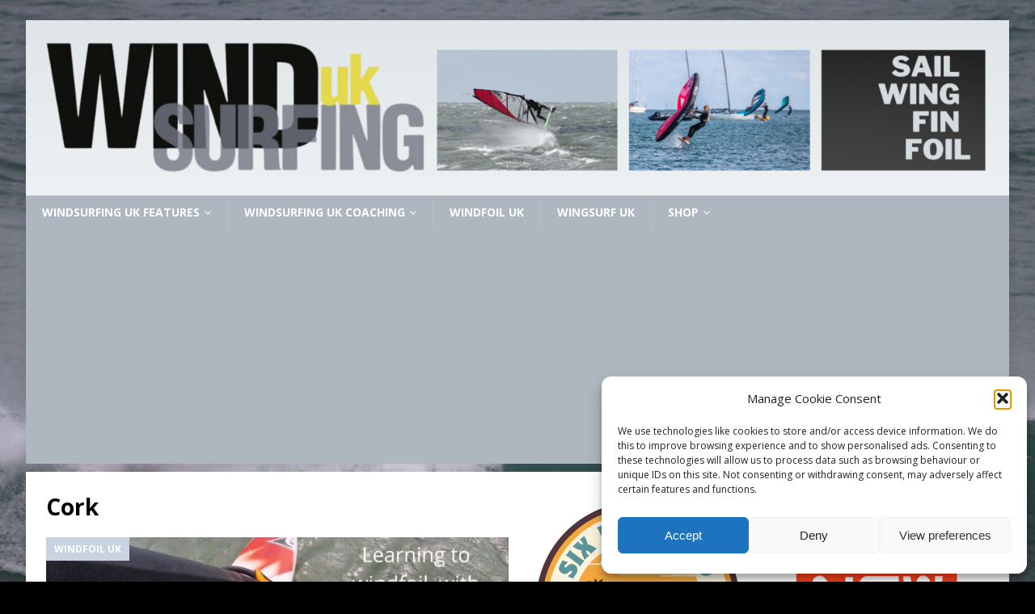

--- FILE ---
content_type: text/html; charset=UTF-8
request_url: https://www.windsurfingukmag.co.uk/tag/cork/
body_size: 17893
content:
<!DOCTYPE html>
<html class="no-js mh-two-sb" lang="en-GB" prefix="og: https://ogp.me/ns#">
<head>
<meta charset="UTF-8">
<meta name="viewport" content="width=device-width, initial-scale=1.0">
<link rel="profile" href="http://gmpg.org/xfn/11" />
	<style>img:is([sizes="auto" i], [sizes^="auto," i]) { contain-intrinsic-size: 3000px 1500px }</style>
	
<!-- Search Engine Optimization by Rank Math - https://rankmath.com/ -->
<title>Cork - Windsurfing UK</title>
<meta name="robots" content="follow, noindex"/>
<meta property="og:locale" content="en_GB" />
<meta property="og:type" content="article" />
<meta property="og:title" content="Cork - Windsurfing UK" />
<meta property="og:url" content="https://www.windsurfingukmag.co.uk/tag/cork/" />
<meta property="og:site_name" content="Windsurfing UK" />
<meta property="og:image" content="https://www.windsurfingukmag.co.uk/wp-content/uploads/2024/01/cropped-Windsurfing-UK-social-media-profile-2024.png" />
<meta property="og:image:secure_url" content="https://www.windsurfingukmag.co.uk/wp-content/uploads/2024/01/cropped-Windsurfing-UK-social-media-profile-2024.png" />
<meta property="og:image:width" content="512" />
<meta property="og:image:height" content="512" />
<meta property="og:image:type" content="image/png" />
<meta name="twitter:card" content="summary_large_image" />
<meta name="twitter:title" content="Cork - Windsurfing UK" />
<meta name="twitter:image" content="https://www.windsurfingukmag.co.uk/wp-content/uploads/2024/01/cropped-Windsurfing-UK-social-media-profile-2024.png" />
<meta name="twitter:label1" content="Posts" />
<meta name="twitter:data1" content="2" />
<script type="application/ld+json" class="rank-math-schema">{"@context":"https://schema.org","@graph":[{"@type":"SportsOrganization","@id":"https://www.windsurfingukmag.co.uk/#organization","name":"Windsurfing UK","url":"https://www.windsurfingukmag.co.uk","logo":{"@type":"ImageObject","@id":"https://www.windsurfingukmag.co.uk/#logo","url":"https://www.windsurfingukmag.co.uk/wp-content/uploads/2024/01/cropped-Windsurfing-UK-social-media-profile-2024.png","contentUrl":"https://www.windsurfingukmag.co.uk/wp-content/uploads/2024/01/cropped-Windsurfing-UK-social-media-profile-2024.png","caption":"Windsurfing UK","inLanguage":"en-GB","width":"512","height":"512"}},{"@type":"WebSite","@id":"https://www.windsurfingukmag.co.uk/#website","url":"https://www.windsurfingukmag.co.uk","name":"Windsurfing UK","publisher":{"@id":"https://www.windsurfingukmag.co.uk/#organization"},"inLanguage":"en-GB"},{"@type":"CollectionPage","@id":"https://www.windsurfingukmag.co.uk/tag/cork/#webpage","url":"https://www.windsurfingukmag.co.uk/tag/cork/","name":"Cork - Windsurfing UK","isPartOf":{"@id":"https://www.windsurfingukmag.co.uk/#website"},"inLanguage":"en-GB"}]}</script>
<!-- /Rank Math WordPress SEO plugin -->

<link rel='dns-prefetch' href='//fonts.googleapis.com' />
<link rel="alternate" type="application/rss+xml" title="Windsurfing UK &raquo; Feed" href="https://www.windsurfingukmag.co.uk/feed/" />
<link rel="alternate" type="application/rss+xml" title="Windsurfing UK &raquo; Comments Feed" href="https://www.windsurfingukmag.co.uk/comments/feed/" />
<link rel="alternate" type="application/rss+xml" title="Windsurfing UK &raquo; Cork Tag Feed" href="https://www.windsurfingukmag.co.uk/tag/cork/feed/" />
		<style>
			.lazyload,
			.lazyloading {
				max-width: 100%;
			}
		</style>
		<script type="text/javascript">
/* <![CDATA[ */
window._wpemojiSettings = {"baseUrl":"https:\/\/s.w.org\/images\/core\/emoji\/16.0.1\/72x72\/","ext":".png","svgUrl":"https:\/\/s.w.org\/images\/core\/emoji\/16.0.1\/svg\/","svgExt":".svg","source":{"concatemoji":"https:\/\/www.windsurfingukmag.co.uk\/wp-includes\/js\/wp-emoji-release.min.js?ver=6.8.3"}};
/*! This file is auto-generated */
!function(s,n){var o,i,e;function c(e){try{var t={supportTests:e,timestamp:(new Date).valueOf()};sessionStorage.setItem(o,JSON.stringify(t))}catch(e){}}function p(e,t,n){e.clearRect(0,0,e.canvas.width,e.canvas.height),e.fillText(t,0,0);var t=new Uint32Array(e.getImageData(0,0,e.canvas.width,e.canvas.height).data),a=(e.clearRect(0,0,e.canvas.width,e.canvas.height),e.fillText(n,0,0),new Uint32Array(e.getImageData(0,0,e.canvas.width,e.canvas.height).data));return t.every(function(e,t){return e===a[t]})}function u(e,t){e.clearRect(0,0,e.canvas.width,e.canvas.height),e.fillText(t,0,0);for(var n=e.getImageData(16,16,1,1),a=0;a<n.data.length;a++)if(0!==n.data[a])return!1;return!0}function f(e,t,n,a){switch(t){case"flag":return n(e,"\ud83c\udff3\ufe0f\u200d\u26a7\ufe0f","\ud83c\udff3\ufe0f\u200b\u26a7\ufe0f")?!1:!n(e,"\ud83c\udde8\ud83c\uddf6","\ud83c\udde8\u200b\ud83c\uddf6")&&!n(e,"\ud83c\udff4\udb40\udc67\udb40\udc62\udb40\udc65\udb40\udc6e\udb40\udc67\udb40\udc7f","\ud83c\udff4\u200b\udb40\udc67\u200b\udb40\udc62\u200b\udb40\udc65\u200b\udb40\udc6e\u200b\udb40\udc67\u200b\udb40\udc7f");case"emoji":return!a(e,"\ud83e\udedf")}return!1}function g(e,t,n,a){var r="undefined"!=typeof WorkerGlobalScope&&self instanceof WorkerGlobalScope?new OffscreenCanvas(300,150):s.createElement("canvas"),o=r.getContext("2d",{willReadFrequently:!0}),i=(o.textBaseline="top",o.font="600 32px Arial",{});return e.forEach(function(e){i[e]=t(o,e,n,a)}),i}function t(e){var t=s.createElement("script");t.src=e,t.defer=!0,s.head.appendChild(t)}"undefined"!=typeof Promise&&(o="wpEmojiSettingsSupports",i=["flag","emoji"],n.supports={everything:!0,everythingExceptFlag:!0},e=new Promise(function(e){s.addEventListener("DOMContentLoaded",e,{once:!0})}),new Promise(function(t){var n=function(){try{var e=JSON.parse(sessionStorage.getItem(o));if("object"==typeof e&&"number"==typeof e.timestamp&&(new Date).valueOf()<e.timestamp+604800&&"object"==typeof e.supportTests)return e.supportTests}catch(e){}return null}();if(!n){if("undefined"!=typeof Worker&&"undefined"!=typeof OffscreenCanvas&&"undefined"!=typeof URL&&URL.createObjectURL&&"undefined"!=typeof Blob)try{var e="postMessage("+g.toString()+"("+[JSON.stringify(i),f.toString(),p.toString(),u.toString()].join(",")+"));",a=new Blob([e],{type:"text/javascript"}),r=new Worker(URL.createObjectURL(a),{name:"wpTestEmojiSupports"});return void(r.onmessage=function(e){c(n=e.data),r.terminate(),t(n)})}catch(e){}c(n=g(i,f,p,u))}t(n)}).then(function(e){for(var t in e)n.supports[t]=e[t],n.supports.everything=n.supports.everything&&n.supports[t],"flag"!==t&&(n.supports.everythingExceptFlag=n.supports.everythingExceptFlag&&n.supports[t]);n.supports.everythingExceptFlag=n.supports.everythingExceptFlag&&!n.supports.flag,n.DOMReady=!1,n.readyCallback=function(){n.DOMReady=!0}}).then(function(){return e}).then(function(){var e;n.supports.everything||(n.readyCallback(),(e=n.source||{}).concatemoji?t(e.concatemoji):e.wpemoji&&e.twemoji&&(t(e.twemoji),t(e.wpemoji)))}))}((window,document),window._wpemojiSettings);
/* ]]> */
</script>
<style id='wp-emoji-styles-inline-css' type='text/css'>

	img.wp-smiley, img.emoji {
		display: inline !important;
		border: none !important;
		box-shadow: none !important;
		height: 1em !important;
		width: 1em !important;
		margin: 0 0.07em !important;
		vertical-align: -0.1em !important;
		background: none !important;
		padding: 0 !important;
	}
</style>
<link rel='stylesheet' id='wp-block-library-css' href='https://www.windsurfingukmag.co.uk/wp-includes/css/dist/block-library/style.min.css?ver=6.8.3' type='text/css' media='all' />
<style id='classic-theme-styles-inline-css' type='text/css'>
/*! This file is auto-generated */
.wp-block-button__link{color:#fff;background-color:#32373c;border-radius:9999px;box-shadow:none;text-decoration:none;padding:calc(.667em + 2px) calc(1.333em + 2px);font-size:1.125em}.wp-block-file__button{background:#32373c;color:#fff;text-decoration:none}
</style>
<style id='global-styles-inline-css' type='text/css'>
:root{--wp--preset--aspect-ratio--square: 1;--wp--preset--aspect-ratio--4-3: 4/3;--wp--preset--aspect-ratio--3-4: 3/4;--wp--preset--aspect-ratio--3-2: 3/2;--wp--preset--aspect-ratio--2-3: 2/3;--wp--preset--aspect-ratio--16-9: 16/9;--wp--preset--aspect-ratio--9-16: 9/16;--wp--preset--color--black: #000000;--wp--preset--color--cyan-bluish-gray: #abb8c3;--wp--preset--color--white: #ffffff;--wp--preset--color--pale-pink: #f78da7;--wp--preset--color--vivid-red: #cf2e2e;--wp--preset--color--luminous-vivid-orange: #ff6900;--wp--preset--color--luminous-vivid-amber: #fcb900;--wp--preset--color--light-green-cyan: #7bdcb5;--wp--preset--color--vivid-green-cyan: #00d084;--wp--preset--color--pale-cyan-blue: #8ed1fc;--wp--preset--color--vivid-cyan-blue: #0693e3;--wp--preset--color--vivid-purple: #9b51e0;--wp--preset--gradient--vivid-cyan-blue-to-vivid-purple: linear-gradient(135deg,rgba(6,147,227,1) 0%,rgb(155,81,224) 100%);--wp--preset--gradient--light-green-cyan-to-vivid-green-cyan: linear-gradient(135deg,rgb(122,220,180) 0%,rgb(0,208,130) 100%);--wp--preset--gradient--luminous-vivid-amber-to-luminous-vivid-orange: linear-gradient(135deg,rgba(252,185,0,1) 0%,rgba(255,105,0,1) 100%);--wp--preset--gradient--luminous-vivid-orange-to-vivid-red: linear-gradient(135deg,rgba(255,105,0,1) 0%,rgb(207,46,46) 100%);--wp--preset--gradient--very-light-gray-to-cyan-bluish-gray: linear-gradient(135deg,rgb(238,238,238) 0%,rgb(169,184,195) 100%);--wp--preset--gradient--cool-to-warm-spectrum: linear-gradient(135deg,rgb(74,234,220) 0%,rgb(151,120,209) 20%,rgb(207,42,186) 40%,rgb(238,44,130) 60%,rgb(251,105,98) 80%,rgb(254,248,76) 100%);--wp--preset--gradient--blush-light-purple: linear-gradient(135deg,rgb(255,206,236) 0%,rgb(152,150,240) 100%);--wp--preset--gradient--blush-bordeaux: linear-gradient(135deg,rgb(254,205,165) 0%,rgb(254,45,45) 50%,rgb(107,0,62) 100%);--wp--preset--gradient--luminous-dusk: linear-gradient(135deg,rgb(255,203,112) 0%,rgb(199,81,192) 50%,rgb(65,88,208) 100%);--wp--preset--gradient--pale-ocean: linear-gradient(135deg,rgb(255,245,203) 0%,rgb(182,227,212) 50%,rgb(51,167,181) 100%);--wp--preset--gradient--electric-grass: linear-gradient(135deg,rgb(202,248,128) 0%,rgb(113,206,126) 100%);--wp--preset--gradient--midnight: linear-gradient(135deg,rgb(2,3,129) 0%,rgb(40,116,252) 100%);--wp--preset--font-size--small: 13px;--wp--preset--font-size--medium: 20px;--wp--preset--font-size--large: 36px;--wp--preset--font-size--x-large: 42px;--wp--preset--spacing--20: 0.44rem;--wp--preset--spacing--30: 0.67rem;--wp--preset--spacing--40: 1rem;--wp--preset--spacing--50: 1.5rem;--wp--preset--spacing--60: 2.25rem;--wp--preset--spacing--70: 3.38rem;--wp--preset--spacing--80: 5.06rem;--wp--preset--shadow--natural: 6px 6px 9px rgba(0, 0, 0, 0.2);--wp--preset--shadow--deep: 12px 12px 50px rgba(0, 0, 0, 0.4);--wp--preset--shadow--sharp: 6px 6px 0px rgba(0, 0, 0, 0.2);--wp--preset--shadow--outlined: 6px 6px 0px -3px rgba(255, 255, 255, 1), 6px 6px rgba(0, 0, 0, 1);--wp--preset--shadow--crisp: 6px 6px 0px rgba(0, 0, 0, 1);}:where(.is-layout-flex){gap: 0.5em;}:where(.is-layout-grid){gap: 0.5em;}body .is-layout-flex{display: flex;}.is-layout-flex{flex-wrap: wrap;align-items: center;}.is-layout-flex > :is(*, div){margin: 0;}body .is-layout-grid{display: grid;}.is-layout-grid > :is(*, div){margin: 0;}:where(.wp-block-columns.is-layout-flex){gap: 2em;}:where(.wp-block-columns.is-layout-grid){gap: 2em;}:where(.wp-block-post-template.is-layout-flex){gap: 1.25em;}:where(.wp-block-post-template.is-layout-grid){gap: 1.25em;}.has-black-color{color: var(--wp--preset--color--black) !important;}.has-cyan-bluish-gray-color{color: var(--wp--preset--color--cyan-bluish-gray) !important;}.has-white-color{color: var(--wp--preset--color--white) !important;}.has-pale-pink-color{color: var(--wp--preset--color--pale-pink) !important;}.has-vivid-red-color{color: var(--wp--preset--color--vivid-red) !important;}.has-luminous-vivid-orange-color{color: var(--wp--preset--color--luminous-vivid-orange) !important;}.has-luminous-vivid-amber-color{color: var(--wp--preset--color--luminous-vivid-amber) !important;}.has-light-green-cyan-color{color: var(--wp--preset--color--light-green-cyan) !important;}.has-vivid-green-cyan-color{color: var(--wp--preset--color--vivid-green-cyan) !important;}.has-pale-cyan-blue-color{color: var(--wp--preset--color--pale-cyan-blue) !important;}.has-vivid-cyan-blue-color{color: var(--wp--preset--color--vivid-cyan-blue) !important;}.has-vivid-purple-color{color: var(--wp--preset--color--vivid-purple) !important;}.has-black-background-color{background-color: var(--wp--preset--color--black) !important;}.has-cyan-bluish-gray-background-color{background-color: var(--wp--preset--color--cyan-bluish-gray) !important;}.has-white-background-color{background-color: var(--wp--preset--color--white) !important;}.has-pale-pink-background-color{background-color: var(--wp--preset--color--pale-pink) !important;}.has-vivid-red-background-color{background-color: var(--wp--preset--color--vivid-red) !important;}.has-luminous-vivid-orange-background-color{background-color: var(--wp--preset--color--luminous-vivid-orange) !important;}.has-luminous-vivid-amber-background-color{background-color: var(--wp--preset--color--luminous-vivid-amber) !important;}.has-light-green-cyan-background-color{background-color: var(--wp--preset--color--light-green-cyan) !important;}.has-vivid-green-cyan-background-color{background-color: var(--wp--preset--color--vivid-green-cyan) !important;}.has-pale-cyan-blue-background-color{background-color: var(--wp--preset--color--pale-cyan-blue) !important;}.has-vivid-cyan-blue-background-color{background-color: var(--wp--preset--color--vivid-cyan-blue) !important;}.has-vivid-purple-background-color{background-color: var(--wp--preset--color--vivid-purple) !important;}.has-black-border-color{border-color: var(--wp--preset--color--black) !important;}.has-cyan-bluish-gray-border-color{border-color: var(--wp--preset--color--cyan-bluish-gray) !important;}.has-white-border-color{border-color: var(--wp--preset--color--white) !important;}.has-pale-pink-border-color{border-color: var(--wp--preset--color--pale-pink) !important;}.has-vivid-red-border-color{border-color: var(--wp--preset--color--vivid-red) !important;}.has-luminous-vivid-orange-border-color{border-color: var(--wp--preset--color--luminous-vivid-orange) !important;}.has-luminous-vivid-amber-border-color{border-color: var(--wp--preset--color--luminous-vivid-amber) !important;}.has-light-green-cyan-border-color{border-color: var(--wp--preset--color--light-green-cyan) !important;}.has-vivid-green-cyan-border-color{border-color: var(--wp--preset--color--vivid-green-cyan) !important;}.has-pale-cyan-blue-border-color{border-color: var(--wp--preset--color--pale-cyan-blue) !important;}.has-vivid-cyan-blue-border-color{border-color: var(--wp--preset--color--vivid-cyan-blue) !important;}.has-vivid-purple-border-color{border-color: var(--wp--preset--color--vivid-purple) !important;}.has-vivid-cyan-blue-to-vivid-purple-gradient-background{background: var(--wp--preset--gradient--vivid-cyan-blue-to-vivid-purple) !important;}.has-light-green-cyan-to-vivid-green-cyan-gradient-background{background: var(--wp--preset--gradient--light-green-cyan-to-vivid-green-cyan) !important;}.has-luminous-vivid-amber-to-luminous-vivid-orange-gradient-background{background: var(--wp--preset--gradient--luminous-vivid-amber-to-luminous-vivid-orange) !important;}.has-luminous-vivid-orange-to-vivid-red-gradient-background{background: var(--wp--preset--gradient--luminous-vivid-orange-to-vivid-red) !important;}.has-very-light-gray-to-cyan-bluish-gray-gradient-background{background: var(--wp--preset--gradient--very-light-gray-to-cyan-bluish-gray) !important;}.has-cool-to-warm-spectrum-gradient-background{background: var(--wp--preset--gradient--cool-to-warm-spectrum) !important;}.has-blush-light-purple-gradient-background{background: var(--wp--preset--gradient--blush-light-purple) !important;}.has-blush-bordeaux-gradient-background{background: var(--wp--preset--gradient--blush-bordeaux) !important;}.has-luminous-dusk-gradient-background{background: var(--wp--preset--gradient--luminous-dusk) !important;}.has-pale-ocean-gradient-background{background: var(--wp--preset--gradient--pale-ocean) !important;}.has-electric-grass-gradient-background{background: var(--wp--preset--gradient--electric-grass) !important;}.has-midnight-gradient-background{background: var(--wp--preset--gradient--midnight) !important;}.has-small-font-size{font-size: var(--wp--preset--font-size--small) !important;}.has-medium-font-size{font-size: var(--wp--preset--font-size--medium) !important;}.has-large-font-size{font-size: var(--wp--preset--font-size--large) !important;}.has-x-large-font-size{font-size: var(--wp--preset--font-size--x-large) !important;}
:where(.wp-block-post-template.is-layout-flex){gap: 1.25em;}:where(.wp-block-post-template.is-layout-grid){gap: 1.25em;}
:where(.wp-block-columns.is-layout-flex){gap: 2em;}:where(.wp-block-columns.is-layout-grid){gap: 2em;}
:root :where(.wp-block-pullquote){font-size: 1.5em;line-height: 1.6;}
</style>
<link rel='stylesheet' id='woocommerce-layout-css' href='https://www.windsurfingukmag.co.uk/wp-content/plugins/woocommerce/assets/css/woocommerce-layout.css?ver=10.4.3' type='text/css' media='all' />
<link rel='stylesheet' id='woocommerce-smallscreen-css' href='https://www.windsurfingukmag.co.uk/wp-content/plugins/woocommerce/assets/css/woocommerce-smallscreen.css?ver=10.4.3' type='text/css' media='only screen and (max-width: 768px)' />
<link rel='stylesheet' id='woocommerce-general-css' href='https://www.windsurfingukmag.co.uk/wp-content/plugins/woocommerce/assets/css/woocommerce.css?ver=10.4.3' type='text/css' media='all' />
<style id='woocommerce-inline-inline-css' type='text/css'>
.woocommerce form .form-row .required { visibility: visible; }
</style>
<link rel='stylesheet' id='cmplz-general-css' href='https://www.windsurfingukmag.co.uk/wp-content/plugins/complianz-gdpr/assets/css/cookieblocker.min.css?ver=1765978285' type='text/css' media='all' />
<link rel='stylesheet' id='mh-magazine-css' href='https://www.windsurfingukmag.co.uk/wp-content/themes/mh-magazine/style.css?ver=3.6.1' type='text/css' media='all' />
<link rel='stylesheet' id='mh-font-awesome-css' href='https://www.windsurfingukmag.co.uk/wp-content/themes/mh-magazine/includes/font-awesome.min.css' type='text/css' media='all' />
<link rel='stylesheet' id='mh-google-fonts-css' href='https://fonts.googleapis.com/css?family=Open+Sans:300,400,400italic,600,700' type='text/css' media='all' />
<link rel='stylesheet' id='mh-woocommerce-css' href='https://www.windsurfingukmag.co.uk/wp-content/themes/mh-magazine/woocommerce/woocommerce.css?ver=6.8.3' type='text/css' media='all' />
<script type="text/javascript" src="https://www.windsurfingukmag.co.uk/wp-includes/js/jquery/jquery.min.js?ver=3.7.1" id="jquery-core-js"></script>
<script type="text/javascript" src="https://www.windsurfingukmag.co.uk/wp-includes/js/jquery/jquery-migrate.min.js?ver=3.4.1" id="jquery-migrate-js"></script>
<script type="text/javascript" src="https://www.windsurfingukmag.co.uk/wp-content/plugins/woocommerce/assets/js/jquery-blockui/jquery.blockUI.min.js?ver=2.7.0-wc.10.4.3" id="wc-jquery-blockui-js" defer="defer" data-wp-strategy="defer"></script>
<script type="text/javascript" id="wc-add-to-cart-js-extra">
/* <![CDATA[ */
var wc_add_to_cart_params = {"ajax_url":"\/wp-admin\/admin-ajax.php","wc_ajax_url":"\/?wc-ajax=%%endpoint%%","i18n_view_cart":"View basket","cart_url":"https:\/\/www.windsurfingukmag.co.uk\/basket\/","is_cart":"","cart_redirect_after_add":"no"};
/* ]]> */
</script>
<script type="text/javascript" src="https://www.windsurfingukmag.co.uk/wp-content/plugins/woocommerce/assets/js/frontend/add-to-cart.min.js?ver=10.4.3" id="wc-add-to-cart-js" defer="defer" data-wp-strategy="defer"></script>
<script type="text/javascript" src="https://www.windsurfingukmag.co.uk/wp-content/plugins/woocommerce/assets/js/js-cookie/js.cookie.min.js?ver=2.1.4-wc.10.4.3" id="wc-js-cookie-js" defer="defer" data-wp-strategy="defer"></script>
<script type="text/javascript" id="woocommerce-js-extra">
/* <![CDATA[ */
var woocommerce_params = {"ajax_url":"\/wp-admin\/admin-ajax.php","wc_ajax_url":"\/?wc-ajax=%%endpoint%%","i18n_password_show":"Show password","i18n_password_hide":"Hide password"};
/* ]]> */
</script>
<script type="text/javascript" src="https://www.windsurfingukmag.co.uk/wp-content/plugins/woocommerce/assets/js/frontend/woocommerce.min.js?ver=10.4.3" id="woocommerce-js" defer="defer" data-wp-strategy="defer"></script>
<script type="text/javascript" id="WCPAY_ASSETS-js-extra">
/* <![CDATA[ */
var wcpayAssets = {"url":"https:\/\/www.windsurfingukmag.co.uk\/wp-content\/plugins\/woocommerce-payments\/dist\/"};
/* ]]> */
</script>
<script type="text/javascript" src="https://www.windsurfingukmag.co.uk/wp-content/themes/mh-magazine/js/scripts.js?ver=3.6.1" id="mh-scripts-js"></script>
<link rel="https://api.w.org/" href="https://www.windsurfingukmag.co.uk/wp-json/" /><link rel="alternate" title="JSON" type="application/json" href="https://www.windsurfingukmag.co.uk/wp-json/wp/v2/tags/1083" /><link rel="EditURI" type="application/rsd+xml" title="RSD" href="https://www.windsurfingukmag.co.uk/xmlrpc.php?rsd" />
			<style>.cmplz-hidden {
					display: none !important;
				}</style>		<script>
			document.documentElement.className = document.documentElement.className.replace('no-js', 'js');
		</script>
				<style>
			.no-js img.lazyload {
				display: none;
			}

			figure.wp-block-image img.lazyloading {
				min-width: 150px;
			}

			.lazyload,
			.lazyloading {
				--smush-placeholder-width: 100px;
				--smush-placeholder-aspect-ratio: 1/1;
				width: var(--smush-image-width, var(--smush-placeholder-width)) !important;
				aspect-ratio: var(--smush-image-aspect-ratio, var(--smush-placeholder-aspect-ratio)) !important;
			}

						.lazyload, .lazyloading {
				opacity: 0;
			}

			.lazyloaded {
				opacity: 1;
				transition: opacity 400ms;
				transition-delay: 0ms;
			}

					</style>
		<style type="text/css">
.mh-header { background: #dd3333; }
.mh-navigation li:hover, .mh-navigation ul li:hover > ul, .mh-main-nav-wrap, .mh-main-nav, .mh-social-nav li a:hover, .entry-tags li, .mh-slider-caption, .mh-widget-layout8 .mh-widget-title .mh-footer-widget-title-inner, .mh-widget-col-1 .mh-slider-caption, .mh-widget-col-1 .mh-posts-lineup-caption, .mh-carousel-layout1, .mh-spotlight-widget, .mh-social-widget li a, .mh-author-bio-widget, .mh-footer-widget .mh-tab-comment-excerpt, .mh-nip-item:hover .mh-nip-overlay, .mh-widget .tagcloud a, .mh-footer-widget .tagcloud a, .mh-footer, .mh-copyright-wrap, input[type=submit]:hover, #infinite-handle span:hover { background: #aeb7bf; }
.mh-extra-nav-bg { background: rgba(174, 183, 191, 0.2); }
.mh-slider-caption, .mh-posts-stacked-title, .mh-posts-lineup-caption { background: #aeb7bf; background: rgba(174, 183, 191, 0.8); }
@media screen and (max-width: 900px) { #mh-mobile .mh-slider-caption, #mh-mobile .mh-posts-lineup-caption { background: rgba(174, 183, 191, 1); } }
.slicknav_menu, .slicknav_nav ul, #mh-mobile .mh-footer-widget .mh-posts-stacked-overlay { border-color: #aeb7bf; }
.mh-copyright, .mh-copyright a { color: #fff; }
.mh-widget-layout4 .mh-widget-title { background: #c9d2e0; background: rgba(201, 210, 224, 0.6); }
.mh-preheader, .mh-wide-layout .mh-subheader, .mh-ticker-title, .mh-main-nav li:hover, .mh-footer-nav, .slicknav_menu, .slicknav_btn, .slicknav_nav .slicknav_item:hover, .slicknav_nav a:hover, .mh-back-to-top, .mh-subheading, .entry-tags .fa, .entry-tags li:hover, .mh-widget-layout2 .mh-widget-title, .mh-widget-layout4 .mh-widget-title-inner, .mh-widget-layout4 .mh-footer-widget-title, .mh-widget-layout5 .mh-widget-title-inner, .mh-widget-layout6 .mh-widget-title, #mh-mobile .flex-control-paging li a.flex-active, .mh-image-caption, .mh-carousel-layout1 .mh-carousel-caption, .mh-tab-button.active, .mh-tab-button.active:hover, .mh-footer-widget .mh-tab-button.active, .mh-social-widget li:hover a, .mh-footer-widget .mh-social-widget li a, .mh-footer-widget .mh-author-bio-widget, .tagcloud a:hover, .mh-widget .tagcloud a:hover, .mh-footer-widget .tagcloud a:hover, .mh-posts-stacked-meta, .page-numbers:hover, .mh-loop-pagination .current, .mh-comments-pagination .current, .pagelink, a:hover .pagelink, input[type=submit], #infinite-handle span { background: #c9d2e0; }
.mh-main-nav-wrap .slicknav_nav ul, blockquote, .mh-widget-layout1 .mh-widget-title, .mh-widget-layout3 .mh-widget-title, .mh-widget-layout5 .mh-widget-title, .mh-widget-layout8 .mh-widget-title:after, #mh-mobile .mh-slider-caption, .mh-carousel-layout1, .mh-spotlight-widget, .mh-author-bio-widget, .mh-author-bio-title, .mh-author-bio-image-frame, .mh-video-widget, .mh-tab-buttons, .bypostauthor .mh-comment-meta, textarea:hover, input[type=text]:hover, input[type=email]:hover, input[type=tel]:hover, input[type=url]:hover { border-color: #c9d2e0; }
.mh-dropcap, .mh-carousel-layout1 .flex-direction-nav a, .mh-carousel-layout2 .mh-carousel-caption, .mh-posts-digest-small-category, .mh-posts-lineup-more, .bypostauthor .mh-comment-meta-author:after, .mh-comment-meta-links .comment-reply-link:before, #respond #cancel-comment-reply-link:before { color: #c9d2e0; }
.mh-subheader, .page-numbers, a .pagelink, .mh-widget-layout3 .mh-widget-title, .mh-widget .search-form, .mh-tab-button, .mh-tab-content, .mh-nip-widget, .mh-magazine-facebook-page-widget, .mh-social-widget, .mh-posts-horizontal-widget, .mh-ad-spot { background: #bbc1cc; }
.mh-tab-post-item { border-color: rgba(255, 255, 255, 0.3); }
.mh-tab-comment-excerpt { background: rgba(255, 255, 255, 0.6); }
.mh-header-nav-bottom li a, .mh-social-nav-bottom .fa-mh-social, .mh-boxed-layout .mh-ticker-item-bottom a, .mh-header-date-bottom, .page-numbers, a .pagelink, .mh-widget-layout3 .mh-widget-title, .mh-widget-layout3 .mh-widget-title a, .mh-tabbed-widget, .mh-tabbed-widget a, .mh-posts-horizontal-title a { color: #ffffff; }
.entry-content a, .mh-comment-content a { color: #709abf; }
a:hover, .entry-content a:hover, .mh-comment-content a:hover, #respond a:hover, .mh-meta a:hover, .mh-breadcrumb a:hover, .mh-tabbed-widget a:hover { color: #1e73be; }
</style>
<!--[if lt IE 9]>
<script src="https://www.windsurfingukmag.co.uk/wp-content/themes/mh-magazine/js/css3-mediaqueries.js"></script>
<![endif]-->
	<noscript><style>.woocommerce-product-gallery{ opacity: 1 !important; }</style></noscript>
	<style type="text/css" id="custom-background-css">
body.custom-background { background-color: #000000; background-image: url("https://www.windsurfingukmag.co.uk/wp-content/uploads/2021/11/Steve-Thorp-2.jpg"); background-position: center top; background-size: auto; background-repeat: repeat; background-attachment: scroll; }
</style>
	<link rel="icon" href="https://www.windsurfingukmag.co.uk/wp-content/uploads/2024/01/cropped-Windsurfing-UK-social-media-profile-2024-32x32.png" sizes="32x32" />
<link rel="icon" href="https://www.windsurfingukmag.co.uk/wp-content/uploads/2024/01/cropped-Windsurfing-UK-social-media-profile-2024-192x192.png" sizes="192x192" />
<link rel="apple-touch-icon" href="https://www.windsurfingukmag.co.uk/wp-content/uploads/2024/01/cropped-Windsurfing-UK-social-media-profile-2024-180x180.png" />
<meta name="msapplication-TileImage" content="https://www.windsurfingukmag.co.uk/wp-content/uploads/2024/01/cropped-Windsurfing-UK-social-media-profile-2024-270x270.png" />
</head>
<body id="mh-mobile" class="archive tag tag-cork tag-1083 custom-background wp-theme-mh-magazine theme-mh-magazine woocommerce-no-js mh-boxed-layout mh-right-sb mh-loop-layout5 mh-widget-layout5" itemscope="itemscope" itemtype="http://schema.org/WebPage">
<div class="mh-container mh-container-outer">
<div class="mh-header-nav-mobile clearfix"></div>
	<div class="mh-preheader">
    	<div class="mh-container mh-container-inner mh-row clearfix">
							<div class="mh-header-bar-content mh-header-bar-top-left mh-col-2-3 clearfix">
									</div>
										<div class="mh-header-bar-content mh-header-bar-top-right mh-col-1-3 clearfix">
									</div>
					</div>
	</div>
<header class="mh-header" itemscope="itemscope" itemtype="http://schema.org/WPHeader">
	<div class="mh-container mh-container-inner clearfix">
		<div class="mh-custom-header clearfix">
<a class="mh-header-image-link" href="https://www.windsurfingukmag.co.uk/" title="Windsurfing UK" rel="home">
<img class="mh-header-image lazyload" data-src="https://www.windsurfingukmag.co.uk/wp-content/uploads/2024/01/cropped-WSUK-logo-new-2024.png" height="268" width="1500" alt="Windsurfing UK" src="[data-uri]" style="--smush-placeholder-width: 1500px; --smush-placeholder-aspect-ratio: 1500/268;" />
</a>
</div>
	</div>
	<div class="mh-main-nav-wrap">
		<nav class="mh-navigation mh-main-nav mh-container mh-container-inner clearfix" itemscope="itemscope" itemtype="http://schema.org/SiteNavigationElement">
			<div class="menu-windsurfing-uk-main-menu-container"><ul id="menu-windsurfing-uk-main-menu" class="menu"><li id="menu-item-94" class="menu-item menu-item-type-taxonomy menu-item-object-category menu-item-has-children menu-item-94"><a href="https://www.windsurfingukmag.co.uk/category/windsurfing-uk-magazine-articles/">Windsurfing UK Features</a>
<ul class="sub-menu">
	<li id="menu-item-96" class="menu-item menu-item-type-taxonomy menu-item-object-category menu-item-96"><a href="https://www.windsurfingukmag.co.uk/category/windsurfing-uk-rider-profiles/">Windsurfing UK Rider Profiles</a></li>
	<li id="menu-item-167" class="menu-item menu-item-type-taxonomy menu-item-object-category menu-item-167"><a href="https://www.windsurfingukmag.co.uk/category/windsurfing-uk-kit-tests/">Winsurfing UK Kit/Equipment Tests</a></li>
	<li id="menu-item-95" class="menu-item menu-item-type-taxonomy menu-item-object-category menu-item-95"><a href="https://www.windsurfingukmag.co.uk/category/windsurfing-uk-news/">Windsurfing UK News</a></li>
	<li id="menu-item-97" class="menu-item menu-item-type-taxonomy menu-item-object-category menu-item-97"><a href="https://www.windsurfingukmag.co.uk/category/windsurfing-uk-windsurf-travel/">Windsurfing UK Travel</a></li>
	<li id="menu-item-69" class="menu-item menu-item-type-post_type menu-item-object-page menu-item-69"><a href="https://www.windsurfingukmag.co.uk/windsurfing-uk-home/free-online-issues/">Windsurfing UK back issues</a></li>
</ul>
</li>
<li id="menu-item-207" class="menu-item menu-item-type-taxonomy menu-item-object-category menu-item-has-children menu-item-207"><a href="https://www.windsurfingukmag.co.uk/category/windsurfing-uk-magazine-coaching/">Windsurfing UK Coaching</a>
<ul class="sub-menu">
	<li id="menu-item-3768" class="menu-item menu-item-type-post_type menu-item-object-page menu-item-3768"><a href="https://www.windsurfingukmag.co.uk/simon-winkley-windsurf-coaching/">Simon Winkley Windsurf Coaching</a></li>
</ul>
</li>
<li id="menu-item-1600" class="menu-item menu-item-type-taxonomy menu-item-object-category menu-item-1600"><a href="https://www.windsurfingukmag.co.uk/category/windfoil-uk/">Windfoil UK</a></li>
<li id="menu-item-3493" class="menu-item menu-item-type-taxonomy menu-item-object-category menu-item-3493"><a href="https://www.windsurfingukmag.co.uk/category/wingsurfing-foiling-uk/">Wingsurf UK</a></li>
<li id="menu-item-4107" class="menu-item menu-item-type-post_type_archive menu-item-object-product menu-item-has-children menu-item-4107"><a href="https://www.windsurfingukmag.co.uk/shop/">Shop</a>
<ul class="sub-menu">
	<li id="menu-item-4157" class="menu-item menu-item-type-post_type menu-item-object-page menu-item-4157"><a href="https://www.windsurfingukmag.co.uk/basket/">Basket</a></li>
	<li id="menu-item-4156" class="menu-item menu-item-type-post_type menu-item-object-page menu-item-4156"><a href="https://www.windsurfingukmag.co.uk/checkout/">Checkout</a></li>
	<li id="menu-item-4155" class="menu-item menu-item-type-post_type menu-item-object-page menu-item-4155"><a href="https://www.windsurfingukmag.co.uk/my-account/">My account</a></li>
	<li id="menu-item-4144" class="menu-item menu-item-type-post_type menu-item-object-page menu-item-4144"><a href="https://www.windsurfingukmag.co.uk/shipping-info/">Shipping info</a></li>
	<li id="menu-item-4147" class="menu-item menu-item-type-post_type menu-item-object-page menu-item-4147"><a href="https://www.windsurfingukmag.co.uk/terms-conditions-privacy-policy/">Terms &#038; Conditions / Privacy Policy</a></li>
	<li id="menu-item-4165" class="menu-item menu-item-type-post_type menu-item-object-page menu-item-4165"><a href="https://www.windsurfingukmag.co.uk/contact-windsurfing-uk/">Contact Windsurfing UK.</a></li>
</ul>
</li>
</ul></div>		</nav>
	</div>
	</header>
<div class="mh-wrapper clearfix">
	<div class="mh-main clearfix">
		<div id="main-content" class="mh-loop mh-content" role="main">				<header class="page-header"><h1 class="page-title">Cork</h1>				</header><article class="mh-posts-large-item clearfix post-3843 post type-post status-publish format-standard has-post-thumbnail hentry category-windfoil-uk category-windsurfing-uk-news tag-cork tag-dave-ludgate tag-ireland tag-windfoil tag-windfoiling tag-windsurf tag-windsurfing">
	<figure class="mh-posts-large-thumb">
		<a class="mh-thumb-icon" href="https://www.windsurfingukmag.co.uk/learning-to-windfoil-with-dave-ludgate/" title="Learning to windfoil, with Dave Ludgate."><img width="678" height="381" src="https://www.windsurfingukmag.co.uk/wp-content/uploads/2022/06/Learning-to-windfoil-with-Dave-Ludgate.-678x381.jpg" class="attachment-mh-magazine-content size-mh-magazine-content wp-post-image" alt="Learning to windfoil, with Dave Ludgate." decoding="async" fetchpriority="high" />		</a>
					<div class="mh-image-caption mh-posts-large-caption">
				Windfoil UK			</div>
			</figure>
	<div class="mh-posts-large-content clearfix">
		<header class="mh-posts-large-header">
			<h3 class="entry-title mh-posts-large-title">
				<a href="https://www.windsurfingukmag.co.uk/learning-to-windfoil-with-dave-ludgate/" title="Learning to windfoil, with Dave Ludgate." rel="bookmark">
					Learning to windfoil, with Dave Ludgate.				</a>
			</h3>
			<div class="mh-meta mh-posts-large-meta">
							</div>
		</header>
		<div class="mh-posts-large-excerpt clearfix">
			<div class="mh-excerpt"><p>Irish windsurfer Dave Ludgate has recently begun his windfoil journey. The man from Cork says it&#8217;s been on his radar for a while. But only recently has he had the chance to get stuck in. Whilst he&#8217;s learning Dave is also aiming to document his progress via a series of vlogs. These are warts and all stories from each session <a class="mh-excerpt-more" href="https://www.windsurfingukmag.co.uk/learning-to-windfoil-with-dave-ludgate/" title="Learning to windfoil, with Dave Ludgate.">[&#8230;]</a></p>
</div>		</div>
	</div>
</article><div class="mh-loop-ad"><script async src="https://pagead2.googlesyndication.com/pagead/js/adsbygoogle.js?client=ca-pub-8073973120629898"
     crossorigin="anonymous"></script></div>
<div class="mh-row mh-posts-grid mh-loop-grid clearfix">
<div class="mh-col-1-3 mh-posts-grid-col clearfix">
<article class="post-3639 format-standard mh-posts-grid-item clearfix">
	<figure class="mh-posts-grid-thumb">
		<a class="mh-thumb-icon mh-thumb-icon-small-mobile" href="https://www.windsurfingukmag.co.uk/dave-ludgate-aka-subowti-joins-ncws-tahe-techno-nautix-windsurfing-freeride-windsurf-team/" title="Dave Ludgate (aka Subowti) joins NCW&#8217;s Tahe Techno/Nautix Windsurfing freeride windsurf team."><img width="326" height="245" data-src="https://www.windsurfingukmag.co.uk/wp-content/uploads/2021/06/Dave-Ludgate-aka-Subowti-joins-NCWs-Tahe-TechnoNautix-Windsurfing-freeride-team.-1-326x245.jpg" class="attachment-mh-magazine-medium size-mh-magazine-medium wp-post-image lazyload" alt="" decoding="async" data-srcset="https://www.windsurfingukmag.co.uk/wp-content/uploads/2021/06/Dave-Ludgate-aka-Subowti-joins-NCWs-Tahe-TechnoNautix-Windsurfing-freeride-team.-1-326x245.jpg 326w, https://www.windsurfingukmag.co.uk/wp-content/uploads/2021/06/Dave-Ludgate-aka-Subowti-joins-NCWs-Tahe-TechnoNautix-Windsurfing-freeride-team.-1-678x509.jpg 678w, https://www.windsurfingukmag.co.uk/wp-content/uploads/2021/06/Dave-Ludgate-aka-Subowti-joins-NCWs-Tahe-TechnoNautix-Windsurfing-freeride-team.-1-80x60.jpg 80w" data-sizes="(max-width: 326px) 100vw, 326px" src="[data-uri]" style="--smush-placeholder-width: 326px; --smush-placeholder-aspect-ratio: 326/245;" />		</a>
					<div class="mh-image-caption mh-posts-grid-caption">
				Windsurfing UK News			</div>
			</figure>
	<h3 class="entry-title mh-posts-grid-title">
		<a href="https://www.windsurfingukmag.co.uk/dave-ludgate-aka-subowti-joins-ncws-tahe-techno-nautix-windsurfing-freeride-windsurf-team/" title="Dave Ludgate (aka Subowti) joins NCW&#8217;s Tahe Techno/Nautix Windsurfing freeride windsurf team." rel="bookmark">
			Dave Ludgate (aka Subowti) joins NCW&#8217;s Tahe Techno/Nautix Windsurfing freeride windsurf team.		</a>
	</h3>
	<div class="mh-meta mh-posts-grid-meta">
			</div>
	<div class="mh-posts-grid-excerpt clearfix">
		<div class="mh-excerpt"><p>You probably won&#8217;t know Cork based Dave Ludgate. He&#8217;s not a pro windsurfer and doesn&#8217;t charge huge Pe&#8217;ahi in Maui. He&#8217;s not a radical windfoil sailor and isn&#8217;t about to break the 60 knot speed barrier. But. He&#8217;s a super enthusiastic freerider and environemntally conscious sailor epitomising exactly what real world windsurfers are all about. Which is why NCW have <a class="mh-excerpt-more" href="https://www.windsurfingukmag.co.uk/dave-ludgate-aka-subowti-joins-ncws-tahe-techno-nautix-windsurfing-freeride-windsurf-team/" title="Dave Ludgate (aka Subowti) joins NCW&#8217;s Tahe Techno/Nautix Windsurfing freeride windsurf team.">[&#8230;]</a></p>
</div>	</div>
</article></div>
</div>
		</div>
			<aside class="mh-widget-col-1 mh-sidebar" itemscope="itemscope" itemtype="http://schema.org/WPSideBar"><div id="block-26" class="mh-widget widget_block widget_media_image">
<figure class="wp-block-image size-large"><a href="https://www.jamesjaggerphotography.com/six-foot-and-pumpkin-surf-clothing" target="_blank" rel=" noreferrer noopener"><img decoding="async" width="1024" height="1024" data-src="https://www.windsurfingukmag.co.uk/wp-content/uploads/2024/11/Six-foot-and-Pumpkin-1024x1024.png" alt="" class="wp-image-4346 lazyload" data-srcset="https://www.windsurfingukmag.co.uk/wp-content/uploads/2024/11/Six-foot-and-Pumpkin-1024x1024.png 1024w, https://www.windsurfingukmag.co.uk/wp-content/uploads/2024/11/Six-foot-and-Pumpkin-300x300.png 300w, https://www.windsurfingukmag.co.uk/wp-content/uploads/2024/11/Six-foot-and-Pumpkin-150x150.png 150w, https://www.windsurfingukmag.co.uk/wp-content/uploads/2024/11/Six-foot-and-Pumpkin-768x768.png 768w, https://www.windsurfingukmag.co.uk/wp-content/uploads/2024/11/Six-foot-and-Pumpkin-600x600.png 600w, https://www.windsurfingukmag.co.uk/wp-content/uploads/2024/11/Six-foot-and-Pumpkin-100x100.png 100w, https://www.windsurfingukmag.co.uk/wp-content/uploads/2024/11/Six-foot-and-Pumpkin.png 1181w" data-sizes="(max-width: 1024px) 100vw, 1024px" src="[data-uri]" style="--smush-placeholder-width: 1024px; --smush-placeholder-aspect-ratio: 1024/1024;" /></a></figure>
</div><div id="block-22" class="mh-widget widget_block widget_media_image">
<figure class="wp-block-image size-large"><a href="https://www.windsurfingukmag.co.uk/shop/"><img decoding="async" width="1024" height="1024" data-src="https://www.windsurfingukmag.co.uk/wp-content/uploads/2023/12/Windsurfing-UK-shop-1024x1024.gif" alt="" class="wp-image-4196 lazyload" data-srcset="https://www.windsurfingukmag.co.uk/wp-content/uploads/2023/12/Windsurfing-UK-shop-1024x1024.gif 1024w, https://www.windsurfingukmag.co.uk/wp-content/uploads/2023/12/Windsurfing-UK-shop-300x300.gif 300w, https://www.windsurfingukmag.co.uk/wp-content/uploads/2023/12/Windsurfing-UK-shop-150x150.gif 150w, https://www.windsurfingukmag.co.uk/wp-content/uploads/2023/12/Windsurfing-UK-shop-768x768.gif 768w, https://www.windsurfingukmag.co.uk/wp-content/uploads/2023/12/Windsurfing-UK-shop-600x600.gif 600w, https://www.windsurfingukmag.co.uk/wp-content/uploads/2023/12/Windsurfing-UK-shop-100x100.gif 100w" data-sizes="(max-width: 1024px) 100vw, 1024px" src="[data-uri]" style="--smush-placeholder-width: 1024px; --smush-placeholder-aspect-ratio: 1024/1024;" /></a></figure>
</div><div id="block-5" class="mh-widget widget_block widget_media_image">
<figure class="wp-block-image size-large"><a href="https://www.northcoastwetsuits.co.uk/category/used-wetsuits-pre-loved-wetsuits-second-hand-wetsuits/" target="_blank" rel=" noreferrer noopener"><img decoding="async" width="1024" height="1024" data-src="https://www.windsurfingukmag.co.uk/wp-content/uploads/2023/09/Need-a-new-wetsuits-Cant-afford-new-Why-not-go-used-pre-loved-1024x1024.jpg" alt="" class="wp-image-4021 lazyload" data-srcset="https://www.windsurfingukmag.co.uk/wp-content/uploads/2023/09/Need-a-new-wetsuits-Cant-afford-new-Why-not-go-used-pre-loved-1024x1024.jpg 1024w, https://www.windsurfingukmag.co.uk/wp-content/uploads/2023/09/Need-a-new-wetsuits-Cant-afford-new-Why-not-go-used-pre-loved-300x300.jpg 300w, https://www.windsurfingukmag.co.uk/wp-content/uploads/2023/09/Need-a-new-wetsuits-Cant-afford-new-Why-not-go-used-pre-loved-100x100.jpg 100w, https://www.windsurfingukmag.co.uk/wp-content/uploads/2023/09/Need-a-new-wetsuits-Cant-afford-new-Why-not-go-used-pre-loved-600x600.jpg 600w, https://www.windsurfingukmag.co.uk/wp-content/uploads/2023/09/Need-a-new-wetsuits-Cant-afford-new-Why-not-go-used-pre-loved-150x150.jpg 150w, https://www.windsurfingukmag.co.uk/wp-content/uploads/2023/09/Need-a-new-wetsuits-Cant-afford-new-Why-not-go-used-pre-loved-768x768.jpg 768w, https://www.windsurfingukmag.co.uk/wp-content/uploads/2023/09/Need-a-new-wetsuits-Cant-afford-new-Why-not-go-used-pre-loved.jpg 1080w" data-sizes="(max-width: 1024px) 100vw, 1024px" src="[data-uri]" style="--smush-placeholder-width: 1024px; --smush-placeholder-aspect-ratio: 1024/1024;" /></a></figure>
</div><div id="media_image-43" class="mh-widget widget_media_image"><a href="https://www.northcoastwetsuits.co.uk/product/nautix-windsurfing-freeride-wave-slalom-windfoil-sails/"><img width="300" height="252" data-src="https://www.windsurfingukmag.co.uk/wp-content/uploads/2021/06/Nautix-Windsurfing-freeridewaveslalomwindfoil-sails.-2-300x252.jpg" class="image wp-image-3637  attachment-medium size-medium lazyload" alt="" style="--smush-placeholder-width: 300px; --smush-placeholder-aspect-ratio: 300/252;max-width: 100%; height: auto;" decoding="async" data-srcset="https://www.windsurfingukmag.co.uk/wp-content/uploads/2021/06/Nautix-Windsurfing-freeridewaveslalomwindfoil-sails.-2-300x252.jpg 300w, https://www.windsurfingukmag.co.uk/wp-content/uploads/2021/06/Nautix-Windsurfing-freeridewaveslalomwindfoil-sails.-2.jpg 539w" data-sizes="(max-width: 300px) 100vw, 300px" src="[data-uri]" /></a></div><div id="media_image-41" class="mh-widget widget_media_image"><a href="https://www.northcoastwetsuits.co.uk/category/ncw-windsurfing/"><img width="300" height="270" data-src="https://www.windsurfingukmag.co.uk/wp-content/uploads/2021/05/Tahe-Techno-windsurf-boards-now-available-through-North-Coast-Wetsuits-300x270.jpg" class="image wp-image-3562  attachment-medium size-medium lazyload" alt="" style="--smush-placeholder-width: 300px; --smush-placeholder-aspect-ratio: 300/270;max-width: 100%; height: auto;" decoding="async" data-srcset="https://www.windsurfingukmag.co.uk/wp-content/uploads/2021/05/Tahe-Techno-windsurf-boards-now-available-through-North-Coast-Wetsuits-300x270.jpg 300w, https://www.windsurfingukmag.co.uk/wp-content/uploads/2021/05/Tahe-Techno-windsurf-boards-now-available-through-North-Coast-Wetsuits-600x540.jpg 600w, https://www.windsurfingukmag.co.uk/wp-content/uploads/2021/05/Tahe-Techno-windsurf-boards-now-available-through-North-Coast-Wetsuits-1024x922.jpg 1024w, https://www.windsurfingukmag.co.uk/wp-content/uploads/2021/05/Tahe-Techno-windsurf-boards-now-available-through-North-Coast-Wetsuits-768x691.jpg 768w, https://www.windsurfingukmag.co.uk/wp-content/uploads/2021/05/Tahe-Techno-windsurf-boards-now-available-through-North-Coast-Wetsuits.jpg 1481w" data-sizes="(max-width: 300px) 100vw, 300px" src="[data-uri]" /></a></div><div id="media_image-17" class="mh-widget widget_media_image"><h4 class="mh-widget-title"><span class="mh-widget-title-inner">READ THE FREE COACHING SPECIAL WITH SIMON BORNHOFT AND SIMON WINKLEY</span></h4><a href="http://www.windsurfingukmag.co.uk/wp-content/uploads/2019/06/windsurf-coaching-issue.pdf"><img width="350" height="495" data-src="https://www.windsurfingukmag.co.uk/wp-content/uploads/2018/02/windsurf-coaching-issue.jpg" class="image wp-image-1447  attachment-full size-full lazyload" alt="" style="--smush-placeholder-width: 350px; --smush-placeholder-aspect-ratio: 350/495;max-width: 100%; height: auto;" decoding="async" data-srcset="https://www.windsurfingukmag.co.uk/wp-content/uploads/2018/02/windsurf-coaching-issue.jpg 350w, https://www.windsurfingukmag.co.uk/wp-content/uploads/2018/02/windsurf-coaching-issue-212x300.jpg 212w" data-sizes="(max-width: 350px) 100vw, 350px" src="[data-uri]" /></a></div><div id="mh_magazine_facebook_page-5" class="mh-widget mh_magazine_facebook_page"><h4 class="mh-widget-title"><span class="mh-widget-title-inner">Follow on Facebook</span></h4><div class="mh-magazine-facebook-page-widget">
<div class="fb-page" data-href="https://www.facebook.com/windsurfinguk/" data-width="350" data-height="1500" data-hide-cover="0" data-show-facepile="1" data-show-posts="1"></div>
</div>
</div><div id="mh_magazine_posts_focus-5" class="mh-widget mh_magazine_posts_focus"><h4 class="mh-widget-title"><span class="mh-widget-title-inner"><a href="https://www.windsurfingukmag.co.uk/category/wingsurfing-foiling-uk/" class="mh-widget-title-link">Wingsurf UK</a></span></h4><div class="mh-row mh-posts-focus-widget clearfix">
							<div class="mh-col-3-4 mh-posts-focus-wrap mh-posts-focus-inner clearfix">
								<div class="mh-col-3-4 mh-posts-focus-wrap mh-posts-focus-large clearfix">
									<article class="mh-posts-focus-item mh-posts-focus-item-large clearfix post-4534 post type-post status-publish format-standard has-post-thumbnail category-windsurfing-uk-kit-tests category-wingsurfing-foiling-uk">
										<figure class="mh-posts-focus-thumb mh-posts-focus-thumb-large">
											<a class="mh-thumb-icon" href="https://www.windsurfingukmag.co.uk/winter-wetsuit-review-ncw-5mm/" title="Winter Wetsuit Review: North Coast Wetsuits 5/4/3mm hooded chest zip &amp; 5/3mm back zip"><img width="678" height="509" data-src="https://www.windsurfingukmag.co.uk/wp-content/uploads/2025/10/Winter-Wetsuit-Review-North-Coast-Wetsuits-543mm-hooded-chest-zip-53mm-back-zip-678x509.jpg" class="attachment-mh-magazine-large size-mh-magazine-large wp-post-image lazyload" alt="" decoding="async" data-srcset="https://www.windsurfingukmag.co.uk/wp-content/uploads/2025/10/Winter-Wetsuit-Review-North-Coast-Wetsuits-543mm-hooded-chest-zip-53mm-back-zip-678x509.jpg 678w, https://www.windsurfingukmag.co.uk/wp-content/uploads/2025/10/Winter-Wetsuit-Review-North-Coast-Wetsuits-543mm-hooded-chest-zip-53mm-back-zip-326x245.jpg 326w, https://www.windsurfingukmag.co.uk/wp-content/uploads/2025/10/Winter-Wetsuit-Review-North-Coast-Wetsuits-543mm-hooded-chest-zip-53mm-back-zip-80x60.jpg 80w" data-sizes="(max-width: 678px) 100vw, 678px" src="[data-uri]" style="--smush-placeholder-width: 678px; --smush-placeholder-aspect-ratio: 678/509;" />											</a>
										</figure>
										<h3 class="mh-posts-focus-title mh-posts-focus-title-large">
											<a href="https://www.windsurfingukmag.co.uk/winter-wetsuit-review-ncw-5mm/" title="Winter Wetsuit Review: North Coast Wetsuits 5/4/3mm hooded chest zip &amp; 5/3mm back zip" rel="bookmark">
												Winter Wetsuit Review: North Coast Wetsuits 5/4/3mm hooded chest zip &amp; 5/3mm back zip											</a>
										</h3>
																					<div class="mh-image-caption mh-posts-focus-caption mh-posts-focus-caption-large">
												Windsurfing UK Kit Tests											</div>
																														<div class="mh-posts-focus-excerpt mh-posts-focus-excerpt-large clearfix">
											<div class="mh-excerpt"><p>Winter wetsuit season is nearly upon us. When the cold weather hits you need a wetsuit that&#8217;ll do the job right. For this review, we focus on North Coast Wetsuits&#8217; 5/4/3mm hooded chest zip and 5/3mm back zip wetsuits. Pics: David Maffin, Anna H, Oscar P North Coast Wetsuits North Coast Wetsuits is a family-owned UK wetsuit brand and surf <a class="mh-excerpt-more" href="https://www.windsurfingukmag.co.uk/winter-wetsuit-review-ncw-5mm/" title="Winter Wetsuit Review: North Coast Wetsuits 5/4/3mm hooded chest zip &amp; 5/3mm back zip">[&#8230;]</a></p>
</div>										</div>
									</article>
								</div><div class="mh-col-1-4 mh-posts-focus-wrap mh-posts-focus-small mh-posts-focus-small-inner clearfix">
							<article class="mh-posts-focus-item mh-posts-focus-item-small clearfix post-4524 post type-post status-publish format-standard has-post-thumbnail category-windsurfing-uk-kit-tests category-wingsurfing-foiling-uk">
								<figure class="mh-posts-focus-thumb mh-posts-focus-thumb-small">
									<a class="mh-thumb-icon mh-thumb-icon-small-mobile" href="https://www.windsurfingukmag.co.uk/alpine-foil-dw-1180-dw-980-rsx-1260/" title="Alpine Foil DW 1180, DW 980 &amp; RSX 1260 foil review – French finesse with a performance punch"><img width="326" height="245" data-src="https://www.windsurfingukmag.co.uk/wp-content/uploads/2025/08/Alpine-Foil-DW-1180-DW-980-RSX-1260-foil-review-–-French-finesse-with-a-performance-punch-326x245.jpg" class="attachment-mh-magazine-medium size-mh-magazine-medium wp-post-image lazyload" alt="" decoding="async" data-srcset="https://www.windsurfingukmag.co.uk/wp-content/uploads/2025/08/Alpine-Foil-DW-1180-DW-980-RSX-1260-foil-review-–-French-finesse-with-a-performance-punch-326x245.jpg 326w, https://www.windsurfingukmag.co.uk/wp-content/uploads/2025/08/Alpine-Foil-DW-1180-DW-980-RSX-1260-foil-review-–-French-finesse-with-a-performance-punch-678x509.jpg 678w, https://www.windsurfingukmag.co.uk/wp-content/uploads/2025/08/Alpine-Foil-DW-1180-DW-980-RSX-1260-foil-review-–-French-finesse-with-a-performance-punch-80x60.jpg 80w" data-sizes="(max-width: 326px) 100vw, 326px" src="[data-uri]" style="--smush-placeholder-width: 326px; --smush-placeholder-aspect-ratio: 326/245;" />									</a>
								</figure>
								<h3 class="mh-posts-focus-title mh-posts-focus-title-small">
									<a href="https://www.windsurfingukmag.co.uk/alpine-foil-dw-1180-dw-980-rsx-1260/" title="Alpine Foil DW 1180, DW 980 &amp; RSX 1260 foil review – French finesse with a performance punch" rel="bookmark">
										Alpine Foil DW 1180, DW 980 &amp; RSX 1260 foil review – French finesse with a performance punch									</a>
								</h3>
																	<div class="mh-image-caption mh-posts-focus-caption mh-posts-focus-caption-small">
										Windsurfing UK Kit Tests									</div>
																								<div class="mh-posts-focus-excerpt mh-posts-focus-excerpt-small clearfix">
									<div class="mh-excerpt"><p>Every so often, something lands in my van that’s just a little bit different. Not ‘different’ in the sense of quirky for the sake of it, but different in a way that makes you think, yes – this has been put together by people who really care about every millimetre of design. That’s exactly the vibe with Alpine Foil. Words: <a class="mh-excerpt-more" href="https://www.windsurfingukmag.co.uk/alpine-foil-dw-1180-dw-980-rsx-1260/" title="Alpine Foil DW 1180, DW 980 &amp; RSX 1260 foil review – French finesse with a performance punch">[&#8230;]</a></p>
</div>								</div>
							</article>							<article class="mh-posts-focus-item mh-posts-focus-item-small clearfix post-4437 post type-post status-publish format-standard has-post-thumbnail category-windsurfing-uk-kit-tests category-wingsurfing-foiling-uk tag-foil-wing tag-harlem tag-pace tag-review tag-wing-foil tag-wing-foiling tag-wingsurf tag-wingsurfing">
								<figure class="mh-posts-focus-thumb mh-posts-focus-thumb-small">
									<a class="mh-thumb-icon mh-thumb-icon-small-mobile" href="https://www.windsurfingukmag.co.uk/harlem-pace-5m-foil-wing-review/" title="Harlem Pace 5m Foil Wing Review – Sustainability Meets Performance"><img width="326" height="245" data-src="https://www.windsurfingukmag.co.uk/wp-content/uploads/2025/03/Harlem-Pace-5m-Foil-Wing-Review-–-Sustainability-Meets-Performance-326x245.jpg" class="attachment-mh-magazine-medium size-mh-magazine-medium wp-post-image lazyload" alt="" decoding="async" data-srcset="https://www.windsurfingukmag.co.uk/wp-content/uploads/2025/03/Harlem-Pace-5m-Foil-Wing-Review-–-Sustainability-Meets-Performance-326x245.jpg 326w, https://www.windsurfingukmag.co.uk/wp-content/uploads/2025/03/Harlem-Pace-5m-Foil-Wing-Review-–-Sustainability-Meets-Performance-678x509.jpg 678w, https://www.windsurfingukmag.co.uk/wp-content/uploads/2025/03/Harlem-Pace-5m-Foil-Wing-Review-–-Sustainability-Meets-Performance-80x60.jpg 80w" data-sizes="(max-width: 326px) 100vw, 326px" src="[data-uri]" style="--smush-placeholder-width: 326px; --smush-placeholder-aspect-ratio: 326/245;" />									</a>
								</figure>
								<h3 class="mh-posts-focus-title mh-posts-focus-title-small">
									<a href="https://www.windsurfingukmag.co.uk/harlem-pace-5m-foil-wing-review/" title="Harlem Pace 5m Foil Wing Review – Sustainability Meets Performance" rel="bookmark">
										Harlem Pace 5m Foil Wing Review – Sustainability Meets Performance									</a>
								</h3>
																	<div class="mh-image-caption mh-posts-focus-caption mh-posts-focus-caption-small">
										Windsurfing UK Kit Tests									</div>
																								<div class="mh-posts-focus-excerpt mh-posts-focus-excerpt-small clearfix">
									<div class="mh-excerpt"><p>As the wing foiling scene continues to evolve, riders are looking for high-performance wings that not only deliver on the water but also align with sustainability values. Harlem, a brand known for its commitment to quality and ethical manufacturing, has introduced the Harlem Pace 5m foil wing. This wing seamlessly blends eco-conscious production with intuitive, high-performance handling. Words: Tez Plavenieks <a class="mh-excerpt-more" href="https://www.windsurfingukmag.co.uk/harlem-pace-5m-foil-wing-review/" title="Harlem Pace 5m Foil Wing Review – Sustainability Meets Performance">[&#8230;]</a></p>
</div>								</div>
							</article></div>
</div>
<div class="mh-col-1-4 mh-posts-focus-wrap mh-posts-focus-small mh-posts-focus-outer clearfix">
							<article class="mh-posts-focus-item mh-posts-focus-item-small clearfix post-4267 post type-post status-publish format-standard has-post-thumbnail category-wingsurfing-foiling-uk category-windsurfing-uk-kit-tests tag-aqueous tag-foil-wing tag-test tag-wing-foil tag-wing-foiling tag-wings tag-wingsurf-uk">
								<figure class="mh-posts-focus-thumb mh-posts-focus-thumb-small">
									<a class="mh-thumb-icon mh-thumb-icon-small-mobile" href="https://www.windsurfingukmag.co.uk/aqueous-6m-4-5m-foil-wing-test/" title="Aqueous Layline Carbon 6m &amp; 4.5m foil wing test."><img width="326" height="245" data-src="https://www.windsurfingukmag.co.uk/wp-content/uploads/2024/10/Aqueous-Layline-Carbon-6m-4.5m-foil-wing-test-12-326x245.jpg" class="attachment-mh-magazine-medium size-mh-magazine-medium wp-post-image lazyload" alt="" decoding="async" data-srcset="https://www.windsurfingukmag.co.uk/wp-content/uploads/2024/10/Aqueous-Layline-Carbon-6m-4.5m-foil-wing-test-12-326x245.jpg 326w, https://www.windsurfingukmag.co.uk/wp-content/uploads/2024/10/Aqueous-Layline-Carbon-6m-4.5m-foil-wing-test-12-678x509.jpg 678w, https://www.windsurfingukmag.co.uk/wp-content/uploads/2024/10/Aqueous-Layline-Carbon-6m-4.5m-foil-wing-test-12-80x60.jpg 80w" data-sizes="(max-width: 326px) 100vw, 326px" src="[data-uri]" style="--smush-placeholder-width: 326px; --smush-placeholder-aspect-ratio: 326/245;" />									</a>
								</figure>
								<h3 class="mh-posts-focus-title mh-posts-focus-title-small">
									<a href="https://www.windsurfingukmag.co.uk/aqueous-6m-4-5m-foil-wing-test/" title="Aqueous Layline Carbon 6m &amp; 4.5m foil wing test." rel="bookmark">
										Aqueous Layline Carbon 6m &amp; 4.5m foil wing test.									</a>
								</h3>
																	<div class="mh-image-caption mh-posts-focus-caption mh-posts-focus-caption-small">
										Wingsurf UK									</div>
																								<div class="mh-posts-focus-excerpt mh-posts-focus-excerpt-small clearfix">
									<div class="mh-excerpt"><p>Aqueous wings first came to my attention at the start of 2024 when I spotted a number of luminaries within the wing foiling world using them. Further pricking my interest the Aqueous main USPs are the wing’s use of monofilm in the canopy (which is the most obvious), fully battens across the canopy and the use of Dimension-Polyant P85 (comparable <a class="mh-excerpt-more" href="https://www.windsurfingukmag.co.uk/aqueous-6m-4-5m-foil-wing-test/" title="Aqueous Layline Carbon 6m &amp; 4.5m foil wing test.">[&#8230;]</a></p>
</div>								</div>
							</article>							<article class="mh-posts-focus-item mh-posts-focus-item-small clearfix post-4260 post type-post status-publish format-standard has-post-thumbnail category-windsurfing-uk-kit-tests category-wingsurfing-foiling-uk tag-boost tag-foil-assist tag-review tag-stoke-foil">
								<figure class="mh-posts-focus-thumb mh-posts-focus-thumb-small">
									<a class="mh-thumb-icon mh-thumb-icon-small-mobile" href="https://www.windsurfingukmag.co.uk/stoke-foil-boost-foil-assist-review/" title="Stoke Foil Boost foil assist review."><img width="326" height="245" data-src="https://www.windsurfingukmag.co.uk/wp-content/uploads/2024/10/Stoke-Foil-Boost-foil-assist-review-326x245.jpg" class="attachment-mh-magazine-medium size-mh-magazine-medium wp-post-image lazyload" alt="" decoding="async" data-srcset="https://www.windsurfingukmag.co.uk/wp-content/uploads/2024/10/Stoke-Foil-Boost-foil-assist-review-326x245.jpg 326w, https://www.windsurfingukmag.co.uk/wp-content/uploads/2024/10/Stoke-Foil-Boost-foil-assist-review-678x509.jpg 678w, https://www.windsurfingukmag.co.uk/wp-content/uploads/2024/10/Stoke-Foil-Boost-foil-assist-review-80x60.jpg 80w" data-sizes="(max-width: 326px) 100vw, 326px" src="[data-uri]" style="--smush-placeholder-width: 326px; --smush-placeholder-aspect-ratio: 326/245;" />									</a>
								</figure>
								<h3 class="mh-posts-focus-title mh-posts-focus-title-small">
									<a href="https://www.windsurfingukmag.co.uk/stoke-foil-boost-foil-assist-review/" title="Stoke Foil Boost foil assist review." rel="bookmark">
										Stoke Foil Boost foil assist review.									</a>
								</h3>
																	<div class="mh-image-caption mh-posts-focus-caption mh-posts-focus-caption-small">
										Windsurfing UK Kit Tests									</div>
																								<div class="mh-posts-focus-excerpt mh-posts-focus-excerpt-small clearfix">
									<div class="mh-excerpt"><p>The Stoke Foil Boost foil assist is one of a number of foil assist products I&#8217;ve tested over the last few years but the Stoke Boost is the most attention-grabbing. Looking radically different from anything else on the market the Stoke Boost looks more like a torpedo than a gadget to help get you flying. Words: Tez Plavenieks. Additional pics: <a class="mh-excerpt-more" href="https://www.windsurfingukmag.co.uk/stoke-foil-boost-foil-assist-review/" title="Stoke Foil Boost foil assist review.">[&#8230;]</a></p>
</div>								</div>
							</article></div>
</div>
</div>	</aside>	</div>
	<aside class="mh-widget-col-1 mh-sidebar-2 mh-sidebar-wide" itemscope="itemscope" itemtype="http://schema.org/WPSideBar">
<div id="media_image-34" class="mh-widget widget_media_image"><a href="http://www.northcoastwetsuits.co.uk/"><img width="500" height="500" data-src="https://www.windsurfingukmag.co.uk/wp-content/uploads/2024/11/NORTH-COAST-WETSUITS-wtesuits-accessories-and-more.png" class="image wp-image-4351  attachment-full size-full lazyload" alt="NORTH COAST WETSUITS wtesuits accessories and more!" style="--smush-placeholder-width: 500px; --smush-placeholder-aspect-ratio: 500/500;max-width: 100%; height: auto;" decoding="async" data-srcset="https://www.windsurfingukmag.co.uk/wp-content/uploads/2024/11/NORTH-COAST-WETSUITS-wtesuits-accessories-and-more.png 500w, https://www.windsurfingukmag.co.uk/wp-content/uploads/2024/11/NORTH-COAST-WETSUITS-wtesuits-accessories-and-more-300x300.png 300w, https://www.windsurfingukmag.co.uk/wp-content/uploads/2024/11/NORTH-COAST-WETSUITS-wtesuits-accessories-and-more-150x150.png 150w, https://www.windsurfingukmag.co.uk/wp-content/uploads/2024/11/NORTH-COAST-WETSUITS-wtesuits-accessories-and-more-100x100.png 100w" data-sizes="(max-width: 500px) 100vw, 500px" src="[data-uri]" /></a></div><div id="media_image-10" class="mh-widget widget_media_image"><a href="https://foilshop.co.uk"><img width="350" height="350" data-src="https://www.windsurfingukmag.co.uk/wp-content/uploads/2021/03/foilshop-feb-21-copy.gif" class="image wp-image-3364  attachment-full size-full lazyload" alt="foilshop" style="--smush-placeholder-width: 350px; --smush-placeholder-aspect-ratio: 350/350;max-width: 100%; height: auto;" decoding="async" src="[data-uri]" /></a></div><div id="block-27" class="mh-widget widget_block widget_media_image">
<figure class="wp-block-image size-full"><a href="https://www.jamesjaggerphotography.com/" target="_blank" rel=" noreferrer noopener"><img decoding="async" width="500" height="500" data-src="https://www.windsurfingukmag.co.uk/wp-content/uploads/2024/11/James-Jagger-logo.png" alt="" class="wp-image-4349 lazyload" data-srcset="https://www.windsurfingukmag.co.uk/wp-content/uploads/2024/11/James-Jagger-logo.png 500w, https://www.windsurfingukmag.co.uk/wp-content/uploads/2024/11/James-Jagger-logo-300x300.png 300w, https://www.windsurfingukmag.co.uk/wp-content/uploads/2024/11/James-Jagger-logo-150x150.png 150w, https://www.windsurfingukmag.co.uk/wp-content/uploads/2024/11/James-Jagger-logo-100x100.png 100w" data-sizes="(max-width: 500px) 100vw, 500px" src="[data-uri]" style="--smush-placeholder-width: 500px; --smush-placeholder-aspect-ratio: 500/500;" /></a></figure>
</div><div id="mh_magazine_posts_focus-3" class="mh-widget mh_magazine_posts_focus"><h4 class="mh-widget-title"><span class="mh-widget-title-inner"><a href="https://www.windsurfingukmag.co.uk/category/windfoil-uk/" class="mh-widget-title-link">Windfoil UK</a></span></h4><div class="mh-row mh-posts-focus-widget clearfix">
							<div class="mh-col-3-4 mh-posts-focus-wrap mh-posts-focus-inner clearfix">
								<div class="mh-col-3-4 mh-posts-focus-wrap mh-posts-focus-large clearfix">
									<article class="mh-posts-focus-item mh-posts-focus-item-large clearfix post-3895 post type-post status-publish format-standard has-post-thumbnail category-windfoil-uk category-windsurfing-uk-magazine-articles category-windsurfing-uk-news">
										<figure class="mh-posts-focus-thumb mh-posts-focus-thumb-large">
											<a class="mh-thumb-icon" href="https://www.windsurfingukmag.co.uk/2022-challenger-sails-deals-from-foilshop-uk/" title="2022 Challenger Sails deals from Foilshop UK."><img width="678" height="509" data-src="https://www.windsurfingukmag.co.uk/wp-content/uploads/2022/11/2022-Challenger-Sails-deals-from-Foilshop-UK.-678x509.jpg" class="attachment-mh-magazine-large size-mh-magazine-large wp-post-image lazyload" alt="" decoding="async" data-srcset="https://www.windsurfingukmag.co.uk/wp-content/uploads/2022/11/2022-Challenger-Sails-deals-from-Foilshop-UK.-678x509.jpg 678w, https://www.windsurfingukmag.co.uk/wp-content/uploads/2022/11/2022-Challenger-Sails-deals-from-Foilshop-UK.-326x245.jpg 326w, https://www.windsurfingukmag.co.uk/wp-content/uploads/2022/11/2022-Challenger-Sails-deals-from-Foilshop-UK.-80x60.jpg 80w" data-sizes="(max-width: 678px) 100vw, 678px" src="[data-uri]" style="--smush-placeholder-width: 678px; --smush-placeholder-aspect-ratio: 678/509;" />											</a>
										</figure>
										<h3 class="mh-posts-focus-title mh-posts-focus-title-large">
											<a href="https://www.windsurfingukmag.co.uk/2022-challenger-sails-deals-from-foilshop-uk/" title="2022 Challenger Sails deals from Foilshop UK." rel="bookmark">
												2022 Challenger Sails deals from Foilshop UK.											</a>
										</h3>
																					<div class="mh-image-caption mh-posts-focus-caption mh-posts-focus-caption-large">
												Windfoil UK											</div>
																														<div class="mh-posts-focus-excerpt mh-posts-focus-excerpt-large clearfix">
											<div class="mh-excerpt"><p>Whether foil or fin the Challenger Sails are championship winning (as was proved recently during the PWA slalom event where Maciek Rutkowski took the title). And now&#8217;s your chance to own a slice of that good stuff and bag a deal in the process. As it stands the UK&#8217;s pretty blowy with plenty of opportunity to get out sailing. There&#8217;s <a class="mh-excerpt-more" href="https://www.windsurfingukmag.co.uk/2022-challenger-sails-deals-from-foilshop-uk/" title="2022 Challenger Sails deals from Foilshop UK.">[&#8230;]</a></p>
</div>										</div>
									</article>
								</div><div class="mh-col-1-4 mh-posts-focus-wrap mh-posts-focus-small mh-posts-focus-small-inner clearfix">
							<article class="mh-posts-focus-item mh-posts-focus-item-small clearfix post-3843 post type-post status-publish format-standard has-post-thumbnail category-windfoil-uk category-windsurfing-uk-news tag-cork tag-dave-ludgate tag-ireland tag-windfoil tag-windfoiling tag-windsurf tag-windsurfing">
								<figure class="mh-posts-focus-thumb mh-posts-focus-thumb-small">
									<a class="mh-thumb-icon mh-thumb-icon-small-mobile" href="https://www.windsurfingukmag.co.uk/learning-to-windfoil-with-dave-ludgate/" title="Learning to windfoil, with Dave Ludgate."><img width="326" height="245" data-src="https://www.windsurfingukmag.co.uk/wp-content/uploads/2022/06/Learning-to-windfoil-with-Dave-Ludgate.-326x245.jpg" class="attachment-mh-magazine-medium size-mh-magazine-medium wp-post-image lazyload" alt="Learning to windfoil, with Dave Ludgate." decoding="async" data-srcset="https://www.windsurfingukmag.co.uk/wp-content/uploads/2022/06/Learning-to-windfoil-with-Dave-Ludgate.-326x245.jpg 326w, https://www.windsurfingukmag.co.uk/wp-content/uploads/2022/06/Learning-to-windfoil-with-Dave-Ludgate.-678x509.jpg 678w, https://www.windsurfingukmag.co.uk/wp-content/uploads/2022/06/Learning-to-windfoil-with-Dave-Ludgate.-80x60.jpg 80w" data-sizes="(max-width: 326px) 100vw, 326px" src="[data-uri]" style="--smush-placeholder-width: 326px; --smush-placeholder-aspect-ratio: 326/245;" />									</a>
								</figure>
								<h3 class="mh-posts-focus-title mh-posts-focus-title-small">
									<a href="https://www.windsurfingukmag.co.uk/learning-to-windfoil-with-dave-ludgate/" title="Learning to windfoil, with Dave Ludgate." rel="bookmark">
										Learning to windfoil, with Dave Ludgate.									</a>
								</h3>
																	<div class="mh-image-caption mh-posts-focus-caption mh-posts-focus-caption-small">
										Windfoil UK									</div>
																								<div class="mh-posts-focus-excerpt mh-posts-focus-excerpt-small clearfix">
									<div class="mh-excerpt"><p>Irish windsurfer Dave Ludgate has recently begun his windfoil journey. The man from Cork says it&#8217;s been on his radar for a while. But only recently has he had the chance to get stuck in. Whilst he&#8217;s learning Dave is also aiming to document his progress via a series of vlogs. These are warts and all stories from each session <a class="mh-excerpt-more" href="https://www.windsurfingukmag.co.uk/learning-to-windfoil-with-dave-ludgate/" title="Learning to windfoil, with Dave Ludgate.">[&#8230;]</a></p>
</div>								</div>
							</article>							<article class="mh-posts-focus-item mh-posts-focus-item-small clearfix post-3800 post type-post status-publish format-standard has-post-thumbnail category-windfoil-uk category-wingsurfing-foiling-uk tag-windfoil tag-windfoiling tag-wing-foil tag-wingsurf tag-wingsurfing">
								<figure class="mh-posts-focus-thumb mh-posts-focus-thumb-small">
									<a class="mh-thumb-icon mh-thumb-icon-small-mobile" href="https://www.windsurfingukmag.co.uk/wingsurf-and-windfoil-knowledge-tips-tricks/" title="Wingsurf and windfoil knowledge tips &#038; tricks."><img width="326" height="245" data-src="https://www.windsurfingukmag.co.uk/wp-content/uploads/2022/01/Wingsurf-and-windfoil-knowledge-tips-tricks-326x245.jpg" class="attachment-mh-magazine-medium size-mh-magazine-medium wp-post-image lazyload" alt="Wingsurf and windfoil knowledge tips &amp; tricks." decoding="async" data-srcset="https://www.windsurfingukmag.co.uk/wp-content/uploads/2022/01/Wingsurf-and-windfoil-knowledge-tips-tricks-326x245.jpg 326w, https://www.windsurfingukmag.co.uk/wp-content/uploads/2022/01/Wingsurf-and-windfoil-knowledge-tips-tricks-678x509.jpg 678w, https://www.windsurfingukmag.co.uk/wp-content/uploads/2022/01/Wingsurf-and-windfoil-knowledge-tips-tricks-80x60.jpg 80w" data-sizes="(max-width: 326px) 100vw, 326px" src="[data-uri]" style="--smush-placeholder-width: 326px; --smush-placeholder-aspect-ratio: 326/245;" />									</a>
								</figure>
								<h3 class="mh-posts-focus-title mh-posts-focus-title-small">
									<a href="https://www.windsurfingukmag.co.uk/wingsurf-and-windfoil-knowledge-tips-tricks/" title="Wingsurf and windfoil knowledge tips &#038; tricks." rel="bookmark">
										Wingsurf and windfoil knowledge tips &#038; tricks.									</a>
								</h3>
																	<div class="mh-image-caption mh-posts-focus-caption mh-posts-focus-caption-small">
										Windfoil UK									</div>
																								<div class="mh-posts-focus-excerpt mh-posts-focus-excerpt-small clearfix">
									<div class="mh-excerpt"><p>Whether learning or improving with either wingsurfing or windfoiling (perhaps both) there&#8217;s no accounting for knowledge. Particularly wing foiling, which for many riders is a completely new concept. Windfoiling calls on those windsurfing foundational building block skills riders have honed over many years. Wingsurfing is a completely different kettle of fish. But even windfoiling, once you start to levitate, becomes <a class="mh-excerpt-more" href="https://www.windsurfingukmag.co.uk/wingsurf-and-windfoil-knowledge-tips-tricks/" title="Wingsurf and windfoil knowledge tips &#038; tricks.">[&#8230;]</a></p>
</div>								</div>
							</article></div>
</div>
<div class="mh-col-1-4 mh-posts-focus-wrap mh-posts-focus-small mh-posts-focus-outer clearfix">
							<article class="mh-posts-focus-item mh-posts-focus-item-small clearfix post-3791 post type-post status-publish format-standard has-post-thumbnail category-windfoil-uk category-windsurfing-uk-magazine-articles category-windsurfing-uk-kit-tests tag-6-3m tag-sail tag-sail-test tag-tahe-techno tag-tahe-techno-wind-foil tag-tom-pringuer tag-windfoil tag-windfoiling">
								<figure class="mh-posts-focus-thumb mh-posts-focus-thumb-small">
									<a class="mh-thumb-icon mh-thumb-icon-small-mobile" href="https://www.windsurfingukmag.co.uk/tahe-techno-wind-foil-6-3m-sail-test-with-tom-pringuer/" title="Tahe Techno Wind Foil 6.3m sail test with Tom Pringuer."><img width="326" height="245" data-src="https://www.windsurfingukmag.co.uk/wp-content/uploads/2021/12/Tahe-Techno-Wind-Foil-6.3m-sail-test-with-Tom-Pringuer.-326x245.jpg" class="attachment-mh-magazine-medium size-mh-magazine-medium wp-post-image lazyload" alt="Tahe Techno Wind Foil 6.3m sail test with Tom Pringuer." decoding="async" data-srcset="https://www.windsurfingukmag.co.uk/wp-content/uploads/2021/12/Tahe-Techno-Wind-Foil-6.3m-sail-test-with-Tom-Pringuer.-326x245.jpg 326w, https://www.windsurfingukmag.co.uk/wp-content/uploads/2021/12/Tahe-Techno-Wind-Foil-6.3m-sail-test-with-Tom-Pringuer.-678x509.jpg 678w, https://www.windsurfingukmag.co.uk/wp-content/uploads/2021/12/Tahe-Techno-Wind-Foil-6.3m-sail-test-with-Tom-Pringuer.-80x60.jpg 80w" data-sizes="(max-width: 326px) 100vw, 326px" src="[data-uri]" style="--smush-placeholder-width: 326px; --smush-placeholder-aspect-ratio: 326/245;" />									</a>
								</figure>
								<h3 class="mh-posts-focus-title mh-posts-focus-title-small">
									<a href="https://www.windsurfingukmag.co.uk/tahe-techno-wind-foil-6-3m-sail-test-with-tom-pringuer/" title="Tahe Techno Wind Foil 6.3m sail test with Tom Pringuer." rel="bookmark">
										Tahe Techno Wind Foil 6.3m sail test with Tom Pringuer.									</a>
								</h3>
																	<div class="mh-image-caption mh-posts-focus-caption mh-posts-focus-caption-small">
										Windfoil UK									</div>
																								<div class="mh-posts-focus-excerpt mh-posts-focus-excerpt-small clearfix">
									<div class="mh-excerpt"><p>Pics: Jonny Williams, Mike Pringuer. Words: WSUK, Tom Pringuer. Over the past few weeks we&#8217;ve been putting the Tahe Techno Wind Foil 6.3m windfoil specific sail through its paces. We&#8217;ve tested it in every kind of condition from super light wind (less than 10 knots) to more solid blows (up to 25 knots). To shed more light on the Tahe <a class="mh-excerpt-more" href="https://www.windsurfingukmag.co.uk/tahe-techno-wind-foil-6-3m-sail-test-with-tom-pringuer/" title="Tahe Techno Wind Foil 6.3m sail test with Tom Pringuer.">[&#8230;]</a></p>
</div>								</div>
							</article>							<article class="mh-posts-focus-item mh-posts-focus-item-small clearfix post-3688 post type-post status-publish format-standard has-post-thumbnail category-windfoil-uk category-windsurfing-uk-kit-tests tag-5-2m tag-freeride-5-2m tag-nautix-windsurfing tag-review tag-test tag-windfoil tag-windsurf-sail tag-windsurf-sails tag-windsurfing">
								<figure class="mh-posts-focus-thumb mh-posts-focus-thumb-small">
									<a class="mh-thumb-icon mh-thumb-icon-small-mobile" href="https://www.windsurfingukmag.co.uk/feathery-unique-nautix-windsurfing-freeride-5-2m-windsurf-sail-test/" title="Feathery unique &#8211; Nautix Windsurfing Freeride 5.2m windsurf sail test."><img width="326" height="245" data-src="https://www.windsurfingukmag.co.uk/wp-content/uploads/2021/09/Feathery-unique-Nautix-Windsurfing-Freeride-5.2m-windsurf-sail-test.-1-326x245.jpg" class="attachment-mh-magazine-medium size-mh-magazine-medium wp-post-image lazyload" alt="" decoding="async" data-srcset="https://www.windsurfingukmag.co.uk/wp-content/uploads/2021/09/Feathery-unique-Nautix-Windsurfing-Freeride-5.2m-windsurf-sail-test.-1-326x245.jpg 326w, https://www.windsurfingukmag.co.uk/wp-content/uploads/2021/09/Feathery-unique-Nautix-Windsurfing-Freeride-5.2m-windsurf-sail-test.-1-678x509.jpg 678w, https://www.windsurfingukmag.co.uk/wp-content/uploads/2021/09/Feathery-unique-Nautix-Windsurfing-Freeride-5.2m-windsurf-sail-test.-1-80x60.jpg 80w" data-sizes="(max-width: 326px) 100vw, 326px" src="[data-uri]" style="--smush-placeholder-width: 326px; --smush-placeholder-aspect-ratio: 326/245;" />									</a>
								</figure>
								<h3 class="mh-posts-focus-title mh-posts-focus-title-small">
									<a href="https://www.windsurfingukmag.co.uk/feathery-unique-nautix-windsurfing-freeride-5-2m-windsurf-sail-test/" title="Feathery unique &#8211; Nautix Windsurfing Freeride 5.2m windsurf sail test." rel="bookmark">
										Feathery unique &#8211; Nautix Windsurfing Freeride 5.2m windsurf sail test.									</a>
								</h3>
																	<div class="mh-image-caption mh-posts-focus-caption mh-posts-focus-caption-small">
										Windfoil UK									</div>
																								<div class="mh-posts-focus-excerpt mh-posts-focus-excerpt-small clearfix">
									<div class="mh-excerpt"><p>Words: Tez Plavenieks Pics: Tez Plavenieks, Oli Lane-Peirce Designed by the highly regarded Teiva Sails of France I&#8217;ve spent a considerable amount of time with the new Nautix Windsurfing Freeride 5.2m. A four batten, multi use windsurf sail this is a step up in terms of performance for long time brand Nautix. Being designed by Teiva Sails (who also produce <a class="mh-excerpt-more" href="https://www.windsurfingukmag.co.uk/feathery-unique-nautix-windsurfing-freeride-5-2m-windsurf-sail-test/" title="Feathery unique &#8211; Nautix Windsurfing Freeride 5.2m windsurf sail test.">[&#8230;]</a></p>
</div>								</div>
							</article></div>
</div>
</div></aside>
</div>
<footer class="mh-footer" itemscope="itemscope" itemtype="http://schema.org/WPFooter">
<div class="mh-container mh-container-inner mh-footer-widgets mh-row clearfix">
<div class="mh-col-1-3 mh-widget-col-1 mh-footer-3-cols  mh-footer-area mh-footer-1">
<div id="text-5" class="mh-footer-widget widget_text"><h6 class="mh-widget-title mh-footer-widget-title"><span class="mh-widget-title-inner mh-footer-widget-title-inner">Windsurfing UK Magazine</span></h6>			<div class="textwidget"><p>Hayling Island, Hampshire<br />
United Kingdom.</p>
<p>&nbsp;</p>
<p><strong>Get the best windsurfing, windfoiling and wing surfing features from Windsurfing UK: the ONLY UK focused online windsurfing magazine!</strong></p>
</div>
		</div></div>
<div class="mh-col-1-3 mh-widget-col-1 mh-footer-3-cols  mh-footer-area mh-footer-3">
<div id="text-7" class="mh-footer-widget widget_text"><h6 class="mh-widget-title mh-footer-widget-title"><span class="mh-widget-title-inner mh-footer-widget-title-inner">Email Contacts</span></h6>			<div class="textwidget"><p><strong>Editor, content, equipment testing, ad sales:</strong> <a href="/cdn-cgi/l/email-protection" class="__cf_email__" data-cfemail="d1a5b4aba6beab91b6bcb0b8bdffb2bebc">[email&#160;protected]</a></p>
<p>&nbsp;</p>
</div>
		</div></div>
<div class="mh-col-1-3 mh-widget-col-1 mh-footer-3-cols  mh-footer-area mh-footer-4">
<div id="text-8" class="mh-footer-widget widget_text">			<div class="textwidget"><a href="http://www.http://www.windsurfingukmag.co.uk" target="_blank"><img data-src="https://www.windsurfingukmag.co.uk/wp-content/uploads/2017/01/windsurfing-uk-300-footer.jpg" alt="Custom Text" src="[data-uri]" class="lazyload" /></a></div>
		</div></div>
</div>
</footer>
<div class="mh-copyright-wrap">
	<div class="mh-container mh-container-inner clearfix">
		<p class="mh-copyright">
			Copyright &copy; 2026 | MH Magazine WordPress Theme by <a href="https://www.mhthemes.com/" title="Premium WordPress Themes" rel="nofollow">MH Themes</a>		</p>
	</div>
</div>
<a href="#" class="mh-back-to-top"><i class="fa fa-chevron-up"></i></a>
</div><!-- .mh-container-outer -->
<script data-cfasync="false" src="/cdn-cgi/scripts/5c5dd728/cloudflare-static/email-decode.min.js"></script><script type="speculationrules">
{"prefetch":[{"source":"document","where":{"and":[{"href_matches":"\/*"},{"not":{"href_matches":["\/wp-*.php","\/wp-admin\/*","\/wp-content\/uploads\/*","\/wp-content\/*","\/wp-content\/plugins\/*","\/wp-content\/themes\/mh-magazine\/*","\/*\\?(.+)"]}},{"not":{"selector_matches":"a[rel~=\"nofollow\"]"}},{"not":{"selector_matches":".no-prefetch, .no-prefetch a"}}]},"eagerness":"conservative"}]}
</script>

<!-- Consent Management powered by Complianz | GDPR/CCPA Cookie Consent https://wordpress.org/plugins/complianz-gdpr -->
<div id="cmplz-cookiebanner-container"><div class="cmplz-cookiebanner cmplz-hidden banner-1 bottom-right-view-preferences optin cmplz-bottom-right cmplz-categories-type-view-preferences" aria-modal="true" data-nosnippet="true" role="dialog" aria-live="polite" aria-labelledby="cmplz-header-1-optin" aria-describedby="cmplz-message-1-optin">
	<div class="cmplz-header">
		<div class="cmplz-logo"></div>
		<div class="cmplz-title" id="cmplz-header-1-optin">Manage Cookie Consent</div>
		<div class="cmplz-close" tabindex="0" role="button" aria-label="Close dialogue">
			<svg aria-hidden="true" focusable="false" data-prefix="fas" data-icon="times" class="svg-inline--fa fa-times fa-w-11" role="img" xmlns="http://www.w3.org/2000/svg" viewBox="0 0 352 512"><path fill="currentColor" d="M242.72 256l100.07-100.07c12.28-12.28 12.28-32.19 0-44.48l-22.24-22.24c-12.28-12.28-32.19-12.28-44.48 0L176 189.28 75.93 89.21c-12.28-12.28-32.19-12.28-44.48 0L9.21 111.45c-12.28 12.28-12.28 32.19 0 44.48L109.28 256 9.21 356.07c-12.28 12.28-12.28 32.19 0 44.48l22.24 22.24c12.28 12.28 32.2 12.28 44.48 0L176 322.72l100.07 100.07c12.28 12.28 32.2 12.28 44.48 0l22.24-22.24c12.28-12.28 12.28-32.19 0-44.48L242.72 256z"></path></svg>
		</div>
	</div>

	<div class="cmplz-divider cmplz-divider-header"></div>
	<div class="cmplz-body">
		<div class="cmplz-message" id="cmplz-message-1-optin">We use technologies like cookies to store and/or access device information. We do this to improve browsing experience and to show personalised ads. Consenting to these technologies will allow us to process data such as browsing behaviour or unique IDs on this site. Not consenting or withdrawing consent, may adversely affect certain features and functions.</div>
		<!-- categories start -->
		<div class="cmplz-categories">
			<details class="cmplz-category cmplz-functional" >
				<summary>
						<span class="cmplz-category-header">
							<span class="cmplz-category-title">Functional</span>
							<span class='cmplz-always-active'>
								<span class="cmplz-banner-checkbox">
									<input type="checkbox"
										   id="cmplz-functional-optin"
										   data-category="cmplz_functional"
										   class="cmplz-consent-checkbox cmplz-functional"
										   size="40"
										   value="1"/>
									<label class="cmplz-label" for="cmplz-functional-optin"><span class="screen-reader-text">Functional</span></label>
								</span>
								Always active							</span>
							<span class="cmplz-icon cmplz-open">
								<svg xmlns="http://www.w3.org/2000/svg" viewBox="0 0 448 512"  height="18" ><path d="M224 416c-8.188 0-16.38-3.125-22.62-9.375l-192-192c-12.5-12.5-12.5-32.75 0-45.25s32.75-12.5 45.25 0L224 338.8l169.4-169.4c12.5-12.5 32.75-12.5 45.25 0s12.5 32.75 0 45.25l-192 192C240.4 412.9 232.2 416 224 416z"/></svg>
							</span>
						</span>
				</summary>
				<div class="cmplz-description">
					<span class="cmplz-description-functional">The technical storage or access is strictly necessary for the legitimate purpose of enabling the use of a specific service explicitly requested by the subscriber or user, or for the sole purpose of carrying out the transmission of a communication over an electronic communications network.</span>
				</div>
			</details>

			<details class="cmplz-category cmplz-preferences" >
				<summary>
						<span class="cmplz-category-header">
							<span class="cmplz-category-title">Preferences</span>
							<span class="cmplz-banner-checkbox">
								<input type="checkbox"
									   id="cmplz-preferences-optin"
									   data-category="cmplz_preferences"
									   class="cmplz-consent-checkbox cmplz-preferences"
									   size="40"
									   value="1"/>
								<label class="cmplz-label" for="cmplz-preferences-optin"><span class="screen-reader-text">Preferences</span></label>
							</span>
							<span class="cmplz-icon cmplz-open">
								<svg xmlns="http://www.w3.org/2000/svg" viewBox="0 0 448 512"  height="18" ><path d="M224 416c-8.188 0-16.38-3.125-22.62-9.375l-192-192c-12.5-12.5-12.5-32.75 0-45.25s32.75-12.5 45.25 0L224 338.8l169.4-169.4c12.5-12.5 32.75-12.5 45.25 0s12.5 32.75 0 45.25l-192 192C240.4 412.9 232.2 416 224 416z"/></svg>
							</span>
						</span>
				</summary>
				<div class="cmplz-description">
					<span class="cmplz-description-preferences">The technical storage or access is necessary for the legitimate purpose of storing preferences that are not requested by the subscriber or user.</span>
				</div>
			</details>

			<details class="cmplz-category cmplz-statistics" >
				<summary>
						<span class="cmplz-category-header">
							<span class="cmplz-category-title">Statistics</span>
							<span class="cmplz-banner-checkbox">
								<input type="checkbox"
									   id="cmplz-statistics-optin"
									   data-category="cmplz_statistics"
									   class="cmplz-consent-checkbox cmplz-statistics"
									   size="40"
									   value="1"/>
								<label class="cmplz-label" for="cmplz-statistics-optin"><span class="screen-reader-text">Statistics</span></label>
							</span>
							<span class="cmplz-icon cmplz-open">
								<svg xmlns="http://www.w3.org/2000/svg" viewBox="0 0 448 512"  height="18" ><path d="M224 416c-8.188 0-16.38-3.125-22.62-9.375l-192-192c-12.5-12.5-12.5-32.75 0-45.25s32.75-12.5 45.25 0L224 338.8l169.4-169.4c12.5-12.5 32.75-12.5 45.25 0s12.5 32.75 0 45.25l-192 192C240.4 412.9 232.2 416 224 416z"/></svg>
							</span>
						</span>
				</summary>
				<div class="cmplz-description">
					<span class="cmplz-description-statistics">The technical storage or access that is used exclusively for statistical purposes.</span>
					<span class="cmplz-description-statistics-anonymous">The technical storage or access that is used exclusively for anonymous statistical purposes. Without a subpoena, voluntary compliance on the part of your Internet Service Provider, or additional records from a third party, information stored or retrieved for this purpose alone cannot usually be used to identify you.</span>
				</div>
			</details>
			<details class="cmplz-category cmplz-marketing" >
				<summary>
						<span class="cmplz-category-header">
							<span class="cmplz-category-title">Marketing</span>
							<span class="cmplz-banner-checkbox">
								<input type="checkbox"
									   id="cmplz-marketing-optin"
									   data-category="cmplz_marketing"
									   class="cmplz-consent-checkbox cmplz-marketing"
									   size="40"
									   value="1"/>
								<label class="cmplz-label" for="cmplz-marketing-optin"><span class="screen-reader-text">Marketing</span></label>
							</span>
							<span class="cmplz-icon cmplz-open">
								<svg xmlns="http://www.w3.org/2000/svg" viewBox="0 0 448 512"  height="18" ><path d="M224 416c-8.188 0-16.38-3.125-22.62-9.375l-192-192c-12.5-12.5-12.5-32.75 0-45.25s32.75-12.5 45.25 0L224 338.8l169.4-169.4c12.5-12.5 32.75-12.5 45.25 0s12.5 32.75 0 45.25l-192 192C240.4 412.9 232.2 416 224 416z"/></svg>
							</span>
						</span>
				</summary>
				<div class="cmplz-description">
					<span class="cmplz-description-marketing">The technical storage or access is required to create user profiles to send advertising, or to track the user on a website or across several websites for similar marketing purposes.</span>
				</div>
			</details>
		</div><!-- categories end -->
			</div>

	<div class="cmplz-links cmplz-information">
		<ul>
			<li><a class="cmplz-link cmplz-manage-options cookie-statement" href="#" data-relative_url="#cmplz-manage-consent-container">Manage options</a></li>
			<li><a class="cmplz-link cmplz-manage-third-parties cookie-statement" href="#" data-relative_url="#cmplz-cookies-overview">Manage services</a></li>
			<li><a class="cmplz-link cmplz-manage-vendors tcf cookie-statement" href="#" data-relative_url="#cmplz-tcf-wrapper">Manage {vendor_count} vendors</a></li>
			<li><a class="cmplz-link cmplz-external cmplz-read-more-purposes tcf" target="_blank" rel="noopener noreferrer nofollow" href="https://cookiedatabase.org/tcf/purposes/" aria-label="Read more about TCF purposes on Cookie Database">Read more about these purposes</a></li>
		</ul>
			</div>

	<div class="cmplz-divider cmplz-footer"></div>

	<div class="cmplz-buttons">
		<button class="cmplz-btn cmplz-accept">Accept</button>
		<button class="cmplz-btn cmplz-deny">Deny</button>
		<button class="cmplz-btn cmplz-view-preferences">View preferences</button>
		<button class="cmplz-btn cmplz-save-preferences">Save preferences</button>
		<a class="cmplz-btn cmplz-manage-options tcf cookie-statement" href="#" data-relative_url="#cmplz-manage-consent-container">View preferences</a>
			</div>

	
	<div class="cmplz-documents cmplz-links">
		<ul>
			<li><a class="cmplz-link cookie-statement" href="#" data-relative_url="">{title}</a></li>
			<li><a class="cmplz-link privacy-statement" href="#" data-relative_url="">{title}</a></li>
			<li><a class="cmplz-link impressum" href="#" data-relative_url="">{title}</a></li>
		</ul>
			</div>
</div>
</div>
					<div id="cmplz-manage-consent" data-nosnippet="true"><button class="cmplz-btn cmplz-hidden cmplz-manage-consent manage-consent-1">Manage consent</button>

</div><!-- Global site tag (gtag.js) - Google Analytics -->
<script async src="https://www.googletagmanager.com/gtag/js?id=UA-48530495-1"></script>
<script>
  window.dataLayer = window.dataLayer || [];
  function gtag(){dataLayer.push(arguments);}
  gtag('js', new Date());

  gtag('config', 'UA-48530495-1');
</script>
			<div id="fb-root"></div>
			<script>
				(function(d, s, id){
					var js, fjs = d.getElementsByTagName(s)[0];
					if (d.getElementById(id)) return;
					js = d.createElement(s); js.id = id;
					js.src = "//connect.facebook.net/en_GB/sdk.js#xfbml=1&version=v2.6";
					fjs.parentNode.insertBefore(js, fjs);
				}(document, 'script', 'facebook-jssdk'));
			</script> 	<script type='text/javascript'>
		(function () {
			var c = document.body.className;
			c = c.replace(/woocommerce-no-js/, 'woocommerce-js');
			document.body.className = c;
		})();
	</script>
	<link rel='stylesheet' id='wc-blocks-style-css' href='https://www.windsurfingukmag.co.uk/wp-content/plugins/woocommerce/assets/client/blocks/wc-blocks.css?ver=wc-10.4.3' type='text/css' media='all' />
<script type="text/javascript" src="https://www.windsurfingukmag.co.uk/wp-content/plugins/woocommerce/assets/js/sourcebuster/sourcebuster.min.js?ver=10.4.3" id="sourcebuster-js-js"></script>
<script type="text/javascript" id="wc-order-attribution-js-extra">
/* <![CDATA[ */
var wc_order_attribution = {"params":{"lifetime":1.0e-5,"session":30,"base64":false,"ajaxurl":"https:\/\/www.windsurfingukmag.co.uk\/wp-admin\/admin-ajax.php","prefix":"wc_order_attribution_","allowTracking":true},"fields":{"source_type":"current.typ","referrer":"current_add.rf","utm_campaign":"current.cmp","utm_source":"current.src","utm_medium":"current.mdm","utm_content":"current.cnt","utm_id":"current.id","utm_term":"current.trm","utm_source_platform":"current.plt","utm_creative_format":"current.fmt","utm_marketing_tactic":"current.tct","session_entry":"current_add.ep","session_start_time":"current_add.fd","session_pages":"session.pgs","session_count":"udata.vst","user_agent":"udata.uag"}};
/* ]]> */
</script>
<script type="text/javascript" src="https://www.windsurfingukmag.co.uk/wp-content/plugins/woocommerce/assets/js/frontend/order-attribution.min.js?ver=10.4.3" id="wc-order-attribution-js"></script>
<script type="text/javascript" id="smush-lazy-load-js-before">
/* <![CDATA[ */
var smushLazyLoadOptions = {"autoResizingEnabled":false,"autoResizeOptions":{"precision":5,"skipAutoWidth":true}};
/* ]]> */
</script>
<script type="text/javascript" src="https://www.windsurfingukmag.co.uk/wp-content/plugins/wp-smushit/app/assets/js/smush-lazy-load.min.js?ver=3.23.1" id="smush-lazy-load-js"></script>
<script type="text/javascript" id="cmplz-cookiebanner-js-extra">
/* <![CDATA[ */
var complianz = {"prefix":"cmplz_","user_banner_id":"1","set_cookies":[],"block_ajax_content":"","banner_version":"793","version":"7.4.4.2","store_consent":"","do_not_track_enabled":"","consenttype":"optin","region":"uk","geoip":"","dismiss_timeout":"","disable_cookiebanner":"","soft_cookiewall":"","dismiss_on_scroll":"","cookie_expiry":"365","url":"https:\/\/www.windsurfingukmag.co.uk\/wp-json\/complianz\/v1\/","locale":"lang=en&locale=en_GB","set_cookies_on_root":"","cookie_domain":"","current_policy_id":"15","cookie_path":"\/","categories":{"statistics":"statistics","marketing":"marketing"},"tcf_active":"","placeholdertext":"Click to accept {category} cookies and enable this content","css_file":"https:\/\/www.windsurfingukmag.co.uk\/wp-content\/uploads\/complianz\/css\/banner-{banner_id}-{type}.css?v=793","page_links":{"uk":{"cookie-statement":{"title":"","url":"https:\/\/www.windsurfingukmag.co.uk\/foilshop-uks-wingsurfing-wing-performance-overview-article\/"}}},"tm_categories":"","forceEnableStats":"","preview":"","clean_cookies":"","aria_label":"Click to accept {category} cookies and enable this content"};
/* ]]> */
</script>
<script defer type="text/javascript" src="https://www.windsurfingukmag.co.uk/wp-content/plugins/complianz-gdpr/cookiebanner/js/complianz.min.js?ver=1765978285" id="cmplz-cookiebanner-js"></script>
</body>
</html>

--- FILE ---
content_type: text/html; charset=utf-8
request_url: https://www.google.com/recaptcha/api2/aframe
body_size: 265
content:
<!DOCTYPE HTML><html><head><meta http-equiv="content-type" content="text/html; charset=UTF-8"></head><body><script nonce="KmrBNF6pKYmsIgbbOBbuOA">/** Anti-fraud and anti-abuse applications only. See google.com/recaptcha */ try{var clients={'sodar':'https://pagead2.googlesyndication.com/pagead/sodar?'};window.addEventListener("message",function(a){try{if(a.source===window.parent){var b=JSON.parse(a.data);var c=clients[b['id']];if(c){var d=document.createElement('img');d.src=c+b['params']+'&rc='+(localStorage.getItem("rc::a")?sessionStorage.getItem("rc::b"):"");window.document.body.appendChild(d);sessionStorage.setItem("rc::e",parseInt(sessionStorage.getItem("rc::e")||0)+1);localStorage.setItem("rc::h",'1768683802736');}}}catch(b){}});window.parent.postMessage("_grecaptcha_ready", "*");}catch(b){}</script></body></html>

--- FILE ---
content_type: text/css
request_url: https://www.windsurfingukmag.co.uk/wp-content/themes/mh-magazine/woocommerce/woocommerce.css?ver=6.8.3
body_size: -118
content:
.woocommerce .cart-collaterals .cart_totals, .woocommerce-page .cart-collaterals .cart_totals { width: 100%; }
.woocommerce .cart-collaterals .cart_totals table td, .woocommerce-page .cart-collaterals .cart_totals table td { padding: 6px 15px; }
.woocommerce .shipping_calculator h2 { font-size: 16px; text-align: right; }
.woocommerce .shipping_calculator a { text-decoration: none; }
.woocommerce .col2-set .col-1, .woocommerce .col2-set .col-2, .woocommerce-page .col2-set .col-1, .woocommerce-page .col2-set .col-2 { margin: 0 0 20px 0; }
.woocommerce .woocommerce-result-count, .woocommerce-page .woocommerce-ordering { float: none; }